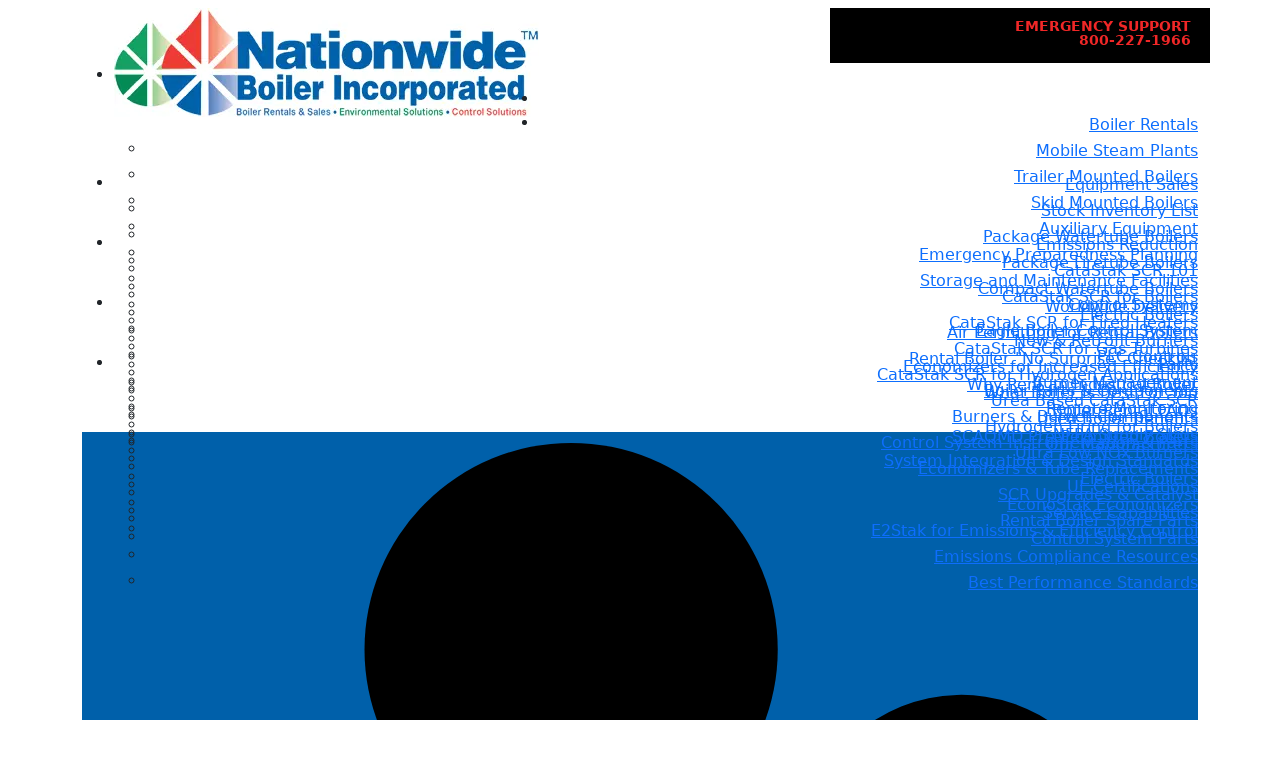

--- FILE ---
content_type: text/html; charset=utf-8
request_url: https://nationwideboiler.com/login-form.html?return=aHR0cHM6Ly9uYXRpb253aWRlYm9pbGVyLmNvbS9ib2lsZXItYmxvZy90aGVybWFsLWVuZXJneS1zZXJ2aWNlcy1pbmMtYW5ub3VuY2VkLWFzLW5ldy1yZXByZXNlbnRhdGl2ZS5odG1s
body_size: 18687
content:
<!DOCTYPE html>
<html lang="en-gb" dir="ltr">
<head>
<!-- modification BrightEdge tracking --> 

<!-- be_ixf, sdk, gho-->
<meta name="be:sdk" content="php_sdk_1.5.15" />
<meta name="be:timer" content="59ms" />
<meta name="be:orig_url" content="https%3A%2F%2Fnationwideboiler.com%2Flogin-form.html%3Freturn%3DaHR0cHM6Ly9uYXRpb253aWRlYm9pbGVyLmNvbS9ib2lsZXItYmxvZy90aGVybWFsLWVuZXJneS1zZXJ2aWNlcy1pbmMtYW5ub3VuY2VkLWFzLW5ldy1yZXByZXNlbnRhdGl2ZS5odG1s" />
<meta name="be:norm_url" content="https%3A%2F%2Fnationwideboiler.com%2Flogin-form.html" />
<meta name="be:capsule_url" content="https%3A%2F%2Fixfd1-api.bc0a.com%2Fapi%2Fixf%2F1.0.0%2Fget_capsule%2Ff00000000325282%2F463094139" />
<meta name="be:api_dt" content="Zy_2026;Zm_01;Zd_22;Zh_12;Zmh_57;p_epoch:1769086636440" />
<meta name="be:mod_dt" content="Zy_2026;Zm_01;Zd_22;Zh_12;Zmh_57;p_epoch:1769086636440" />
<meta name="be:diag" content="CC2RBkQf2pwXVIg+a+7Kz9qIPu9iVKzfHyQToCQE9miyQNX+8DqAyOkS5qz++tqeBNL0DgtKkEeAoQPGqrgVugQ2M6E+POlNewiLZExXAnIUeLD5Jg+l4Dp1KA3XOzR0O53jL93BfBYFjk9lb/h0Qyh2W0uLrF9esmmOp9ZFwW/W5HCuCuiXL2kycjxw8VuiVSDF/jPnyJg6QmmD0p4fDgzktezVZSiE4nKbS7Kw1aFG1x8/6AWTbhSawQOXt1aHVWuZqOVoxRrWUm9TfZF6mfeRku8CHNBGkGRJZZJTUpy3JS19k1Dd9UT2HHvl0ZFf5aLNYEEjhH9ecP7A15faTyqsD0J3e0KNUZbUYisGwpo35LmdW0zvMoI1Q42+QDSTfN/TeX8ta9wBUSxunTImB4u411hlasbL7Cv84GOxbJjqBJWdM9cCNvvrJBTx0I4J/5QH/so5sr/LULRs07yiC1zMPLkzWc2j/cK3R8tVmMAqaR8LPjW/DD2ovX/TxgGzC1dVgZ3M6Hfr8jshVFtKZgaonl3YhWLntSEKeFO6ARS988lNaHhB/eydz3hxoX67i+VrBADFpJpHt7L4BvUuGBYXJwyTL4mYx5v0VepNc3yrl4MHgVkHQnQPaQ2eWsETUjcC4IzEV/p2tCBe468jPLR9S9bvvmT3jmBfzEgFM2jeMIVQuzCV3sAurPVrlLwB8u/XBsXw1bSYyGoroRzTgkT8VgKhGgotIzlm2DhFEguKhmtVA9owTBYugrNotrtdQBehxMlFCG5VHknNLIhWNcsHgevuqIHXTVe19OwPTSoTYhgmcDYKWnSQM/VJ89foVWwlxsiNJdG7jX9p0Okb9w1pxVaf1VKgXX/B+A7Cio6QOKtbxB+QdRfMPfdxizoaWq4RRIzsNeN/XXLUnbn6KCUjZ2zTqLIFrYTkEuGSy+TT5QLfwe+Lo4fX6XE9y6beyGoFtnAvfL5K/S4hUFy1IFQzTsWXfivBFMgVJIdQArkhYpqhV0Kq4kuTQo28g2XLwSAOsHP6XTNXC368BQ5cU1Jfj4rBiGdKEIIpFrn6h1x1azl2vX/4IxAE7TVFUO0JeVfa61njB/HIBbIF09+GGhkCTfhXtuBvvxxqLf/9Aq7bEOAtwk93m24pfu3bF/yxU61JSp2VMYKdOEDavCe7drqUQUauiEw6Ku2IvDe4fReX5M4hpK7vYZa/WiRNy++Wvh1KslnaT3csQyxbnzJprJzSKhGriZG17he8dol09y/bQ8HnCrevJD3LQHJljqE4WoeJ4QPBTBY2DGlKmFugDRGOl38yVucOlDhira/BOUeZlYiN7AeE97Uy50UrcdGpVORRrS2dniYY25VDqsRJh3gaRRxXOqfLsnfjKjAtONKPV63Wud9jFzIXeycU9lSjkJE4mFs/bQvPC9bfAJXhkDi2gHbnkfOvXMUIb7+3sC66Jy7KOt6llNXgdevJuBqXv1AXJLgKteixgLdmvlROrLuNpiqGlP/Tnj0gOQAwaJWHEjgG5ZM6mK8QgvnKCr7PZi74CfbXSPY84wIZuyus4NWe+/YbPqdRt8edxcurLsByM7W4z1+HpQwruT0WN1vLx8E6u6mAn2bJMQrfudvj8vc7CQu2ng4o3lvd+FrYHz8aVxZIOS8g8glcdKnPZE9Mm/giRip0DlvjFPXbpzgC1R4vqk0Ye5wI5IfWWaxCvO/eu6Zb0G04FefogeC6DECp1oBVqRIN41hHjt7puZhLudwzYPWcW7l4T3e/NZPctuPFDi/jBug68sAZZows6Grqs85tED6MNLe1SUtjLbemIZsmWbUnh4BOqOmm57WTEQ2s84GHqUaWw2h84kjhjXPoTqo4dwS/i5wsVZs1PiloTY0zk6QndFwTx+Sn+GQC7MABVJ2HwmkNToB3gwDERHTjp0iHuNhdMh3Q+4y4ATvBzGaJd5+zkieU/dM0GDppsC0cii6d6jQqIg07e7YW+87aizACxlvbG9JlbYhlMyOzcuu42DQniGA4d5bmSj4I+D0sx/2PHsK5P9I5a4jj3w2kgKAbwSLuyf0EA2VqQ4uJNvPpOPJ6kH/u0YuQYSwrQ3TrZ13QKViHC2fNQYsy5BGFg8/fS1bxGPQWGzX46tkfQRQAIb6m1FMrE5LQem2WX0qKyz6BW8wAhZ/5ZNezve20s6fTxENqI3JgkqmYG70nRk9AlyZ9oNhFrde/ZJdkl6tZpxyuKDqEZE3FjTDTQJRz4ABjDm/PTtQpIFuUf/JmxufrU61k0zOkjOrY0w5Fym63cySjegm7qQ9lBWNCsasR//aO+n1Z6Zj0gg+YDagJwbhb9EmX7/[base64]/VRU64dsZWDs2ZgijoWnZKR4gO49uL3tmTrnJG2hJpubzSoWvfWLTgmxwbRNWLW85QxVwAOy1y6bJG+7aqtHyYMkZ2OSVBXogCzS3Ih6WM0y0sXIiBjhRjx7FelD+bYYflNRow8k+ZDorTJCmszmslmLEkh/rUYh+4J/C6WyneaIeTe+vjFe0m+jyyazL2BXxUOc97uVahtXNXTT7WP9o4aFIQXBw=" />
<meta name="be:messages" content="false" />
<style>
.be-ix-link-block .be-related-link-container {text-align: center;}
.be-ix-link-block .be-related-link-container .be-label {margin: 0;color: #FFFFFF; text-transform: uppercase; font-weight: bold; font-size: 1em; }
.be-ix-link-block .be-related-link-container .be-list {display: inline-block;list-style: none;margin: 0;padding: 0;}
.be-ix-link-block .be-related-link-container .be-list .be-list-item {display: inline-block;margin-right: 20px;}
.be-ix-link-block .be-related-link-container .be-list .be-list-item:last-child {margin-right: 0;}
.be-ix-link-block .be-related-link-container .be-list .be-list-item .be-related-link { color: #FFFFFF; font-family: var(--bs-body-font-family); font-size: var(--bs-body-font-size); font-weight: var(--bs-body-font-weight); text-transform: capitalize; text-decoration: none;}
.be-ix-link-block .be-related-link-container .be-list .be-list-item .be-related-link:hover{}

@media (max-width: 767px) {
.be-ix-link-block{ background-color: #629a9b; margin-top: -1px !important;}
.be-ix-link-block .be-related-link-container {text-align: left;padding-bottom: 45px; margin-left: 20px;}
.be-ix-link-block .be-related-link-container .be-label {width: 100%;}
.be-ix-link-block .be-related-link-container .be-list {display: block;width: 100%;}
.be-ix-link-block .be-related-link-container .be-list .be-list-item {display: block; margin-right: 0;}}

@media (min-width: 768px) {
.be-ix-link-block .be-related-link-container {display: flex; justify-content: center; margin-top: -40px;}
.be-ix-link-block .be-related-link-container .be-label {display: inline-block;margin-right: 20px; }
.be-ix-link-block .be-related-link-container .be-list {width: auto;}}
</style>
<!-- END modification BrightEdge tracking -->
	
<!-- modification Multiview tracking --> 
<script src="https://assets.adobedtm.com/175f7caa2b90/39f2ccef2b68/launch-74d17632b187.min.js" async></script>
<!-- END modification Multiview tracking --> 
	
<!-- modification Google Tag Manager --> 

<!-- Google tag (gtag.js) Added 6/16/2023--> 
<script async src="https://www.googletagmanager.com/gtag/js?id=G-7CCHNZWRFD"></script> 
<script>
  window.dataLayer = window.dataLayer || [];
  function gtag(){dataLayer.push(arguments);}
  gtag('js', new Date());

  gtag('config', 'G-7CCHNZWRFD');
</script> 
<script>(function(w,d,s,l,i){w[l]=w[l]||[];w[l].push({'gtm.start':
new Date().getTime(),event:'gtm.js'});var f=d.getElementsByTagName(s)[0],
j=d.createElement(s),dl=l!='dataLayer'?'&l='+l:'';j.async=true;j.src=
'https://www.googletagmanager.com/gtm.js?id='+i+dl;f.parentNode.insertBefore(j,f);
})(window,document,'script','dataLayer','GTM-56VXL5T');</script> 

<!-- End Google Tag Manager  --> 

<!-- modification --> 
<script type="text/javascript">
    (function(e,t,o,n,p,r,i){e.visitorGlobalObjectAlias=n;e[e.visitorGlobalObjectAlias]=e[e.visitorGlobalObjectAlias]||function(){(e[e.visitorGlobalObjectAlias].q=e[e.visitorGlobalObjectAlias].q||[]).push(arguments)};e[e.visitorGlobalObjectAlias].l=(new Date).getTime();r=t.createElement("script");r.src=o;r.async=true;i=t.getElementsByTagName("script")[0];i.parentNode.insertBefore(r,i)})(window,document,"https://diffuser-cdn.app-us1.com/diffuser/diffuser.js","vgo");
    vgo('setAccount', '252523539');
    vgo('setTrackByDefault', true);
    vgo('process');
</script> 

<!-- begin webTraxs modification --> 
<script type="text/javascript">
	var wto = wto || [];
	wto.push(['setWTID', 'nationwideboiler']);
	wto.push(['webTraxs']);
	(function() {
	var wt = document.createElement('script');
	//wt.src = document.location.protocol + '//www.webtraxs.com/wt.php';
	wt.type = 'text/javascript';
	wt.async = true;
	var s = document.getElementsByTagName('script')[0];
	s.parentNode.insertBefore(wt, s);
	})();
	</script> 
<!-- begin script that replaces the php file normally called from webtraxs. implemented to improve page speed --> 
<script>
		var _trxid="",_trxacct="",TRXproto=0==window.location.protocol.indexOf("https:")?"https://":"http://",TRXloc=TRXproto+"www.webtraxs.com/webtraxs.php",TRXdlloc=TRXproto+"www.webtraxs.com/logclick.php",LORloc=TRXproto+"www.webtraxs.com/lor.php",TRXvars=new Object;if(null==TRX_showme)var TRX_showme="n";if(null==TRX_st)var TRX_st="img";TRX_v=navigator.appName,TRX_c=0,"Netscape"!=TRX_v?TRX_c=screen.colorDepth:TRX_c=screen.pixelDepth,TRX_s=screen.width+"x"+screen.height,TRX_t=escape(document.title);var TRX_f="";"undefined"!=typeof pp_frames&&pp_frames&&(TRX_f=top.document.referrer),""!=TRX_f&&"[unknown origin]"!=TRX_f&&"unknown"!=TRX_f&&"undefined"!=TRX_f||null!=document.parent&&null!=parent.document&&null!=parent.document.referrer&&"object"==typeof parent.document&&(TRX_f=parent.document.referrer),""!=TRX_f&&"[unknown origin]"!=TRX_f&&"unknown"!=TRX_f&&"undefined"!=TRX_f||null!=document.referrer&&(TRX_f=document.referrer),""!=TRX_f&&"[unknown origin]"!=TRX_f&&"unknown"!=TRX_f&&"undefined"!=TRX_f||(TRX_f=""),TRX_f=escape(TRX_f);for(var i=0;i<wto.length;i++){var params=wto[i],fn=wto[i].shift();this[fn].apply(void 0,params)}function setWTID(e){_trxid=e}function setWTAcct(e){_trxacct=e}function alturl(e){return document.pphLoggerImage.src="https://alt.webtraxs.com/pixel.gif"+(void 0!==e?e:""),!1}function altJs(e){document.open(),document.write('<img src="https://alt.webtraxs.com/pixel.gif'+e+'" alt="" border="0" name=webtraxsImage>'),document.close()}function pageValue(e,t){TRXvars[e]=t}function addPageValues(){var e="";for(T in TRXvars)TRXvars[T]&&(e=e+"&TRX_"+T+"="+escape(TRXvars[T]));return e}function webTraxs(){var e=_trxacct?"?acct="+_trxacct:"?id="+_trxid;if(e+="&referer="+TRX_f+"&r="+TRX_s+"&c="+TRX_c+"&showme="+TRX_showme+"&st="+TRX_st+"&title="+TRX_t,null==t)var t=0;else e=e+"&jslogid="+t;e=e+"&url="+escape(document.URL),e+=addPageValues(),new Image(1,1).src=TRXloc+e}function LogClick(e){var t=_trxacct?"?acct="+_trxacct:"?id="+_trxid;if(t+="&url="+escape(e.href)+"&r="+TRX_s+"&c="+TRX_c+"&showme="+TRX_showme+"&st="+TRX_st,null==r)var r=0;else t=t+"&jslogid="+r;t+=addPageValues(),(new Image).src=TRXdlloc+t}function LogClickURL(e){var t=_trxacct?"?acct="+_trxacct:"?id="+_trxid;if(t+="&url="+escape(e)+"&r="+TRX_s+"&c="+TRX_c+"&showme="+TRX_showme+"&st="+TRX_st,null==r)var r=0;else t=t+"&jslogid="+r;t+=addPageValues(),(new Image).src=TRXdlloc+t}function webTraxsLOR(e){var t="int";if(void 0===e&&(e=""),r="?acct="+_trxacct+"&referer="+TRX_f+"&r="+TRX_s+"&c="+TRX_c+"&showme="+TRX_showme+"&st="+TRX_st+"&title="+TRX_t,null==c)var c=0;else r=r+"&jslogid="+c;""==e?e=document.URL:t="ext",r=r+"&url="+escape(e),r=r+"&logtype="+t,r+=addPageValues(),new Image(1,1).src=LORloc+r}
		</script>
<noscript>
<img src="https://www.webtraxs.com/webtraxs.php?id=nationwideboiler&st=img" alt="" />
</noscript>
<!-- end webTraxs modification -->

<script src="https://secure.smart-business-ingenuity.com/js/263879.js" type="text/javascript"></script>
<noscript>
<img alt="" src="https://secure.smart-business-ingenuity.com/263879.png" style="display:none;" />
</noscript>
<meta charset="utf-8">
	<meta name="viewport" content="width=device-width, initial-scale=1">
	<meta name="description" content="Nationwide Boiler is more than a world class rental boiler company. Call today for new and used boilers, ultra low NOx solutions, and custom control systems. ">
	<meta name="generator" content="Joomla! - Open Source Content Management">
	<title>Login form - Nationwide Boiler Inc.</title>
	<link href="/media/templates/site/j4starter_j4_starter_child/images/favicon.ico" rel="icon" type="image/x-icon">
	<link href="/favicon.ico" rel="icon" type="image/vnd.microsoft.icon">

<link href="/media/system/css/joomla-fontawesome.min.css?1cbeaa" rel="stylesheet">
	<link href="/media/plg_system_webauthn/css/button.min.css?1cbeaa" rel="stylesheet">
	<link href="/media/templates/site/j4starter/css/template.min.css?1cbeaa" rel="stylesheet">
	<link href="/media/templates/site/j4starter/css/user.css?1cbeaa" rel="stylesheet">
	<link href="/media/vendor/bootstrap/css/bootstrap.min.css?5.3.8" rel="stylesheet">
	<link href="/media/plg_system_jcepro/site/css/content.min.css?86aa0286b6232c4a5b58f892ce080277" rel="stylesheet">
	<link href="/media/com_rsform/css/front.min.css?1cbeaa" rel="stylesheet">
	<link href="/modules/mod_maximenuck/themes/custom/css/maximenuck_maximenuck392.css" rel="stylesheet">
	<link href="/media/foundry/css/foundry.min.css?7e64b8be04f0d43879fadc7326fad717=1" rel="stylesheet">
	<link href="/media/foundry/css/vendor/fontawesome/css/all.min.css?7e64b8be04f0d43879fadc7326fad717=1" rel="stylesheet">
	<link href="/components/com_easyblog/themes/wireframe/styles/style-6.0.17.min.css" rel="stylesheet">
	<link href="/media/foundry/css/utilities.min.css?7e64b8be04f0d43879fadc7326fad717=1" rel="stylesheet">
	<style>[data-id="maximenuck392"] .mobilemenuck-item-counter {
	display: inline-block;
	margin: 0 5px;
	padding: 10px;
	font-size: 12px;
	line-height: 0;
	background: rgba(0,0,0,0.3);
	color: #eee;
	border-radius: 10px;
	height: 20px;
	transform: translate(10px,-3px);
	box-sizing: border-box;
}

[data-id="maximenuck392"] .mobilemenuck-backbutton svg {
	width: 14px;
	fill: #fff;
	position: relative;
	left: -5px;
	top: -2px;
}
/* Mobile Menu CK - https://www.joomlack.fr */
/* Automatic styles */

.mobilemenuck-bar {display:none;position:relative;left:0;top:0;right:0;z-index:100;}
.mobilemenuck-bar-title {display: block;}
.mobilemenuck-bar-button {cursor:pointer;box-sizing: border-box;position:absolute; top: 0; right: 0;line-height:0.8em;font-family:Verdana;text-align: center;}
.mobilemenuck {box-sizing: border-box;width: 100%;}
.mobilemenuck-topbar {position:relative;}
.mobilemenuck-title {display: block;}
.mobilemenuck-button {cursor:pointer;box-sizing: border-box;position:absolute; top: 0; right: 0;line-height:0.8em;font-family:Verdana;text-align: center;}
.mobilemenuck a {display:block;text-decoration: none;}
.mobilemenuck a:hover {text-decoration: none;}
.mobilemenuck .mobilemenuck-item > div {position:relative;}
.mobilemenuck-lock-button.mobilemenuck-button {right:45px}
.mobilemenuck-lock-button.mobilemenuck-button svg {max-height:50%;}
.mobilemenuck-lock-button.mobilemenuck-button::after {display: block;content: "";height: 100%;width: 100%;z-index: 1;position: absolute;top: 0;left: 0;}
.mobilemenuck[data-display="flyout"] {overflow: initial !important;}
.mobilemenuck[data-display="flyout"] .level1 + .mobilemenuck-submenu {position:absolute;top:0;left:auto;display:none;height:100vh;left:100%;}
.mobilemenuck[data-display="flyout"] .level2 + .mobilemenuck-submenu {position:absolute;top:0;left:auto;display:none;height:100vh;left:100%;}
.mobilemenuck[data-display="flyout"][data-effect*="slideright"] .level1 + .mobilemenuck-submenu {right:100%;left:auto;}
.mobilemenuck[data-display="flyout"][data-effect*="slideright"] .level2 + .mobilemenuck-submenu {right:100%;left:auto;}
/* RTL support */
.rtl .mobilemenuck-bar-button {left: 0;right: auto;}
.rtl .mobilemenuck-button {left: 0;right: auto;}
.rtl .mobilemenuck-togglericon::after {left: 0;right: auto;}@media screen and (max-width: 640px) {
.mobilemenuck[data-display="flyout"] .level1 + .mobilemenuck-submenu {position:static;width: initial !important;height: initial;}
}
@media screen and (max-width: 1000px) {
.mobilemenuck[data-display="flyout"] .level2 + .mobilemenuck-submenu {position:static;width: initial !important;height: initial;}
}
.mobilemenuck-backbutton { cursor: pointer; }.mobilemenuck-backbutton:hover { opacity: 0.7; }/* for accordion */
.mobilemenuck-togglericon:after {cursor:pointer;text-align:center;display:block;position: absolute;right: 0;top: 0;content:"";}
.mobilemenuck .open .mobilemenuck-togglericon:after {content:"";}

[data-id="maximenuck392"] .mobilemenuck-bar-title {
	color: #EEEEEE;
	padding-left: 20px;
	line-height: 35px;
	font-size: 16px;
}

[data-id="maximenuck392"] .mobilemenuck-bar-title a {
	color: #EEEEEE;
	line-height: 35px;
	font-size: 16px;
}

[data-id="maximenuck392"] .mobilemenuck-bar-button {
	background: #282828 url(/media/com_mobilemenuck/presets/default/icon_launch.jpg) center center no-repeat ;
	height: 35px;
	width: 65px;
	margin-top: 5px;
	margin-right: 10px;
	margin-bottom: 5px;
	margin-left: 5px;
	font-size: 20px;
}

[data-id="maximenuck392"] .mobilemenuck-bar-button a {
	font-size: 20px;
}

[data-id="maximenuck392"].mobilemenuck {
	background: #F0F0F0;
	color: #FFFFFF;
	font-weight: normal;
	font-size: 15px;
}

[data-id="maximenuck392"].mobilemenuck a {
	color: #FFFFFF;
	font-weight: normal;
	font-size: 15px;
}

[data-id="maximenuck392"] .mobilemenuck-title {
	background:  url(/media/com_mobilemenuck/presets/default/fond_haut.jpg) left top repeat-x ;
	height: 40px;
	padding-top: 10px;
	padding-right: 10px;
	padding-bottom: 10px;
	padding-left: 10px;
	text-indent: 20px;
	line-height: 20px;
	font-size: 20px;
}

[data-id="maximenuck392"] .mobilemenuck-title a {
	text-indent: 20px;
	line-height: 20px;
	font-size: 20px;
}

[data-id="maximenuck392"] .mobilemenuck-button {
	background:  url(/media/com_mobilemenuck/presets/default/close.jpg) center center no-repeat ;
	height: 31px;
	width: 31px;
	margin-top: 5px;
	margin-right: 10px;
	margin-bottom: 5px;
	margin-left: 10px;
}

[data-id="maximenuck392"] .mobilemenuck-item > .level1 {
	background:  url(/media/com_mobilemenuck/presets/default/arrow.jpg) left px bottom no-repeat ;
	border-bottom: #0060AA 2px solid;
	height: 45px;
	color: #FFFFFF;
	padding-bottom: 3px;
	padding-left: 25px;
	box-shadow: #42474B 0px 2px 1px -1px;
	-moz-box-shadow: #42474B 0px 2px 1px -1px;
	-webkit-box-shadow: #42474B 0px 2px 1px -1px;
	line-height: 35px;
}

[data-id="maximenuck392"] .mobilemenuck-item > .level1 a {
	color: #FFFFFF;
	line-height: 35px;
}

[data-id="maximenuck392"] .mobilemenuck-item > .level2 {
	background:  url(/media/com_mobilemenuck/presets/default/arrow2.jpg) left center no-repeat ;
	border-bottom: #202529 1px solid;
	height: 35px;
	padding-left: 55px;
	box-shadow: #42474B 0px 2px 1px -1px;
	-moz-box-shadow: #42474B 0px 2px 1px -1px;
	-webkit-box-shadow: #42474B 0px 2px 1px -1px;
	line-height: 35px;
}

[data-id="maximenuck392"] .mobilemenuck-item > .level2 a {
	line-height: 35px;
}

[data-id="maximenuck392"] .level2 + .mobilemenuck-submenu .mobilemenuck-item > div:not(.mobilemenuck-submenu) {
	background:  url(/media/com_mobilemenuck/presets/default/arrow3.png) 20px center no-repeat ;
	border-bottom: #202529 1px solid;
	height: 35px;
	padding-left: 65px;
	box-shadow: #42474B 0px 2px 1px -1px;
	-moz-box-shadow: #42474B 0px 2px 1px -1px;
	-webkit-box-shadow: #42474B 0px 2px 1px -1px;
	line-height: 35px;
}

[data-id="maximenuck392"] .level2 + .mobilemenuck-submenu .mobilemenuck-item > div:not(.mobilemenuck-submenu) a {
	line-height: 35px;
}

[data-id="maximenuck392"] .mobilemenuck-togglericon:after {
	background:  url(/media/com_mobilemenuck/presets/default/plus.jpg) center center no-repeat ;
	height: 35px;
	width: 35px;
}
[data-id="maximenuck392"] .mobilemenuck {
    text-shadow: 1px -1px 2px #000;
}

[data-id="maximenuck392"] .mobilemenuck div span.descck {
    padding-left: 10px;
    font-size: 12px;
}

[data-id="maximenuck392"] .open .mobilemenuck-togglericon:after {
	background-image: url(/media/com_mobilemenuck/presets/default/minus.jpg)
}[data-id="maximenuck392"] + .mobilemenuck-overlay {
	position: fixed;
	top: 0;
	background: #000000;
	opacity: 0.3;
	left: 0;
	right: 0;
	bottom: 0;
	z-index: 9;
}.mobilemenuck-logo { text-align: center; }.mobilemenuck-logo-left { text-align: left; }.mobilemenuck-logo-right { text-align: right; }.mobilemenuck-logo a { display: inline-block; }</style>
	<style>#maximenuck392-mobile-bar, #maximenuck392-mobile-bar-wrap-topfixed { display: none; }
	@media only screen and (max-width:1200px){
	#maximenuck392, #maximenuck392-wrap button.navbar-toggler { display: none !important; }
	#maximenuck392-mobile-bar, #maximenuck392-mobile-bar-wrap-topfixed { display: block; flex: 1;}
	.mobilemenuck-hide {display: none !important;}
     }</style>

<script type="application/json" class="joomla-script-options new">{"joomla.jtext":{"PLG_SYSTEM_WEBAUTHN_ERR_CANNOT_FIND_USERNAME":"Cannot find the username field in the login module. Sorry, Passwordless authentication will not work on this site unless you use a different login module.","PLG_SYSTEM_WEBAUTHN_ERR_EMPTY_USERNAME":"You need to enter your username (but NOT your password) before selecting the passkey login button.","PLG_SYSTEM_WEBAUTHN_ERR_INVALID_USERNAME":"The specified username does not correspond to a user account that has enabled passwordless login on this site.","JFIELD_PASSWORD_INDICATE_INCOMPLETE":"Password doesn't meet site's requirements.","JFIELD_PASSWORD_INDICATE_COMPLETE":"Password accepted","JSHOWPASSWORD":"Show Password","JHIDEPASSWORD":"Hide Password","PLG_MOBILEMENUCK_SEARCH":"PLG_MOBILEMENUCK_SEARCH","PLG_MOBILEMENUCK_BAR_BUTTON_LABEL":"PLG_MOBILEMENUCK_BAR_BUTTON_LABEL","PLG_MOBILEMENUCK_LOCK_BUTTON_LABEL":"PLG_MOBILEMENUCK_LOCK_BUTTON_LABEL","PLG_MOBILEMENUCK_MENU_BUTTON_LABEL":"PLG_MOBILEMENUCK_MENU_BUTTON_LABEL","PLG_MOBILEMENUCK_SEARCH_LABEL":"PLG_MOBILEMENUCK_SEARCH_LABEL","PLG_MOBILEMENUCK_TOGGLER_ICON_LABEL":"PLG_MOBILEMENUCK_TOGGLER_ICON_LABEL","PLG_MOBILEMENUCK_SEARCH_RESET_LABEL":"PLG_MOBILEMENUCK_SEARCH_RESET_LABEL","MOD_FINDER_SEARCH_VALUE":"Search &hellip;","JLIB_FORM_CONTAINS_INVALID_FIELDS":"The form cannot be submitted as it's missing required data. <br> Please correct the marked fields and try again.","JLIB_FORM_FIELD_REQUIRED_VALUE":"Please fill in this field","JLIB_FORM_FIELD_REQUIRED_CHECK":"One of the options must be selected","JLIB_FORM_FIELD_INVALID_VALUE":"This value is not valid"},"fd.options":{"rootUrl":"https:\/\/nationwideboiler.com","environment":"production","version":"1.1.20","token":"64d07477fdc57bc8372b764f34ded6ec","scriptVersion":"7e64b8be04f0d43879fadc7326fad717=1","scriptVersioning":true,"isMobile":false},"system.paths":{"root":"","rootFull":"https:\/\/nationwideboiler.com\/","base":"","baseFull":"https:\/\/nationwideboiler.com\/"},"csrf.token":"64d07477fdc57bc8372b764f34ded6ec","system.keepalive":{"interval":2640000,"uri":"\/component\/ajax\/?format=json"}}</script>
	<script src="/media/system/js/core.min.js?a3d8f8"></script>
	<script src="/media/system/js/messages.min.js?9a4811" type="module"></script>
	<script src="/media/plg_system_webauthn/js/login.min.js?1cbeaa" defer></script>
	<script src="/media/system/js/keepalive.min.js?08e025" type="module"></script>
	<script src="/media/system/js/fields/validate.min.js?75ac5d" type="module"></script>
	<script src="/media/system/js/fields/passwordview.min.js?61f142" defer></script>
	<script src="/media/vendor/bootstrap/js/collapse.min.js?5.3.8" type="module"></script>
	<script src="/media/vendor/bootstrap/js/dropdown.min.js?5.3.8" type="module"></script>
	<script src="/media/templates/site/j4starter/js/template.min.js?1cbeaa" defer></script>
	<script src="/media/vendor/jquery/js/jquery.min.js?3.7.1"></script>
	<script src="/media/legacy/js/jquery-noconflict.min.js?504da4"></script>
	<script src="/media/vendor/bootstrap/js/alert.min.js?5.3.8" type="module"></script>
	<script src="/media/vendor/bootstrap/js/button.min.js?5.3.8" type="module"></script>
	<script src="/media/vendor/bootstrap/js/carousel.min.js?5.3.8" type="module"></script>
	<script src="/media/vendor/bootstrap/js/modal.min.js?5.3.8" type="module"></script>
	<script src="/media/vendor/bootstrap/js/offcanvas.min.js?5.3.8" type="module"></script>
	<script src="/media/vendor/bootstrap/js/popover.min.js?5.3.8" type="module"></script>
	<script src="/media/vendor/bootstrap/js/scrollspy.min.js?5.3.8" type="module"></script>
	<script src="/media/vendor/bootstrap/js/tab.min.js?5.3.8" type="module"></script>
	<script src="/media/vendor/bootstrap/js/toast.min.js?5.3.8" type="module"></script>
	<script src="/media/com_finder/js/finder.min.js?755761" type="module"></script>
	<script src="/media/com_rsform/js/script.min.js?1cbeaa"></script>
	<script src="/media/plg_system_rsfprecaptchav2/js/recaptchav2.js?1cbeaa"></script>
	<script src="/media/foundry/scripts/core.min.js?7e64b8be04f0d43879fadc7326fad717=1"></script>
	<script src="/modules/mod_maximenuck/assets/maximenuck.min.js?ver=10.1.11"></script>
	<script src="/media/plg_system_mobilemenuck/assets/mobilemenuck.js?ver=1.6.11"></script>
	<script>document.addEventListener('DOMContentLoaded', function() {
   var tooltipTriggerList = [].slice.call(document.querySelectorAll('[data-bs-toggle="tooltip"]'));
   var tooltipList = tooltipTriggerList.map(function (tooltipTriggerEl) {
       return new bootstrap.Tooltip(tooltipTriggerEl)
   });
});</script>
	<script>RSFormProReCAPTCHAv2.loaders.push(function(){
	if (typeof RSFormProReCAPTCHAv2.forms[41] === 'undefined') {
		var id = grecaptcha.render('g-recaptcha-771', {"sitekey":"6LfXaZQUAAAAACzle7S8OHb7Fb0tg-I4OYeKDepQ","theme":"light","type":"image","size":"normal"});
		RSFormProReCAPTCHAv2.forms[41] = id;
		
	}
});</script>
	<script>RSFormProUtils.addEvent(window, 'load', function(){
	RSFormPro.setHTML5Validation('41', false, {"parent":"","field":"is-invalid"}, 0);  
});</script>
	<script>jQuery(document).ready(function(){new Maximenuck('#maximenuck392', {fxtransition : 'linear',dureeIn : 0,dureeOut : 0,menuID : 'maximenuck392',testoverflow : '0',orientation : 'horizontal',behavior : 'mouseover',opentype : 'open',offcanvaswidth : '300px',offcanvasbacktext : 'Back',fxdirection : 'normal',directionoffset1 : '30',directionoffset2 : '30',showactivesubitems : '0',ismobile : 0,menuposition : '0',effecttype : 'dropdown',topfixedeffect : '1',topfixedoffset : '',topfixedoffsetboth : '0',clickclose : '0',closeclickoutside : '0',clicktoggler : '0',fxduration : 200});});</script>
	<script>jQuery(document).ready(function(){ new MobileMenuCK(jQuery('#maximenuck392'), {menubarbuttoncontent : '',topbarbuttoncontent : '',showmobilemenutext : 'none',mobilemenutext : '&nbsp;',container : 'menucontainer',detectiontype : 'resolution',resolution : '1200',usemodules : '1',useimages : '0',showlogo : '0',showdesc : '1',displaytype : 'accordion',displayeffect : 'normal',menuwidth : '300',openedonactiveitem : '0',mobilebackbuttontext : 'Back',menuselector : 'ul.maximenuck',uriroot : '',tooglebarevent : 'click',tooglebaron : 'all',logo_source : 'maximenuck',logo_image : '',logo_link : '',logo_alt : '',logo_position : 'left',logo_width : '',logo_height : '',logo_margintop : '',logo_marginright : '',logo_marginbottom : '',logo_marginleft : '',topfixedeffect : 'always',lock_button : '0',lock_forced : '0',accordion_use_effects : '0',accordion_toggle : '0',show_icons : '0',counter : '0',hide_desktop : '1',overlay : '1',search : '0',menuid : 'maximenuck392',langdirection : 'ltr',merge : '',beforetext : '',aftertext : '',mergeorder : '',logo_where : '1',custom_position : '#css_selector',uriroot : ''}); });</script>
	<style>
.col-form-label {
color:#ffffff;
}

.btn-primary {
  --bs-btn-color: #fff;
  --bs-btn-bg: #0060aa;
  --bs-btn-border-color: #0060aa;
  --bs-btn-hover-color: #fff;
  --bs-btn-hover-bg: #0060aa;
  --bs-btn-hover-border-color: #0060aa;
  --bs-btn-focus-shadow-rgb: 49,132,253;
  --bs-btn-active-color: #fff;
  --bs-btn-active-bg: #0060aa;
  --bs-btn-active-border-color: #0060aa;
  --bs-btn-active-shadow: inset 0 3px 5px rgba(0, 0, 0, 0.125);
  --bs-btn-disabled-color: #fff;
  --bs-btn-disabled-bg: #0060aa;
  --bs-btn-disabled-border-color: #0060aa;
}
</style>
	<script src="https://www.google.com/recaptcha/api.js?render=explicit" async defer></script>
	<!--googleoff: index-->
<script type="text/javascript">
window.ezb = window.eb = {
	"environment": "production",
	"rootUrl": "https://nationwideboiler.com",
	"ajaxUrl": "https://nationwideboiler.com/?option=com_easyblog&lang=&Itemid=175",
	"token": "64d07477fdc57bc8372b764f34ded6ec",
	"mobile": false,
	"ios": false,
	"locale": "en-GB",
	"momentLang": "en-gb",
	"direction": "ltr",
	"appearance": "light",
	"version": "66fd62324691664427d4b060a3095b9f",
	"scriptVersioning": true
};
</script>
<!--googleon: index-->
	<script src="/media/com_easyblog/scripts/site-6.0.17-basic.min.js"></script>


<!-- BEGIN CUSTOM STYLES -->

<style>
/*	
X-Small 			None 	<576px
Small 				sm 		≥576px
Medium 				md 		≥768px
Large 				lg 		≥992px
Extra large 		xl 		≥1200px
Extra extra large 	xxl 	≥1400px
*/

.mod-breadcrumbs__wrapper {
    margin-top: -21px !important;
    margin-left: -5px;
}
.mod-breadcrumbs__wrapper .py-2 {
    padding-top: .0rem !important;
}
.mod-breadcrumbs__wrapper .px-3 {
    padding-left: 0rem !important;
}
/* format State boxes on Home page */
.state-text-box {
    margin: 7px;
    max-width: 330px;
    display: block;
    margin: auto;
    text-align: left;
}
/* MODULE 398 - BEGIN STYLES FOR TOP NAV BAR, SEARCH, EMERGENCY SUPPORT */
.nationwide-green {
    background-color: #629a9b;
}
#mynavbar .nav-link {
    color: #fff;
}
.menu-item {
    color: #fff;
    text-decoration: none;
    margin-top: 15px;
    font-size: 1em;
}
.navbar-nav {
    background-color: #0060aa;
    height: 55px;
}
.menu-item {
    color: #fff;
    text-decoration: none;
    margin-top: 15px;
}
/* change the hover color of menu items to black. */
.menu-item:hover {
    color: #000;
}
#emergency-support-button {
    background-color: #FFF;
    color: #F12727;
    text-transform: uppercase;
    font-weight: bold;
    height: 50px;
    font-size: .6em;
    background-color: #000;
    text-align: center;
}
#emergency-support a {
    color: #F12727;
    text-decoration: none;
}
/* style the search box that appears at top of page when clicking searh icon in header */
.card {
    border: none;
    margin: 0px;
    padding: 0px;
}
#searchinput {
    width: 30%;
    float: right;
    margin: auto;
}
/* END MODULE 398 - BEGIN STYLES FOR TOP NAV BAR, SEARCH, EMERGENCY SUPPORT */

/* MODULE 410 - BEGIN STYLES FOR TOP MENU */

#top-menu-for-mobile .navbar-nav {
    background-color: #fff;
    height: 55px;
}
[data-id="maximenuck392"].mobilemenuck a {
    color: #000;
    font-weight: normal;
    font-size: 15px;
}
#top-menu-for-mobile .menu-item {
    color: #000;
    text-decoration: none;
    margin-top: 15px;
}
/* END STYLES FOR MODULE 410 - FOR TOP MENU */


.btn-info, .btn-secondary {
    color: #000;
    background-color: #0dcaf0;
    border-color: #0dcaf0;
}
/* style the buttons on Trailer pages.  /mobile-boiler-rentals/trailer-mounted-boilers.html */
.item_more, .btn-secondary {
    background-color: #0060aa;
    color: #ffffff;
    border-color: #0060aa;
}

/* BEGIN SIDE BAR MODIFICATIONS */
	
/* style links in Company and Contact left sidebars */	
	
/* add top margin */
	.sidebar {
		margin-top: 12px;
	}
	
/* add bottom margin */	
	.sidebar-contact-links {
		padding-bottom: 75px;
		clear: both;
	}
	
	.sidebar-company-links {
		padding-bottom: 215px;
		clear: both;
	}
	
	.sidebar .dropdown-item {
		color: #0d6efd;
		margin-bottom: 10px;
	}

/* remove the background color on sidebar menus */
	.sidebar .navbar-nav {
		background-color: unset;
	}
/* END SIDE BAR MODIFICATIONS */

/* style content brought in from old site.  /mobile-boiler-rentals/trailer-mounted-boilers.html */
/* remove bullets */
#isotopeContainer {
    list-style: none;
}
/* add margin to read more button */
.item_more {
    margin-top: 15px;
    margin-bottom: 15px;
}
/* set some padding on the bottom of main nav menu to move content below down a bit */
#maximenuck392 {
    padding-bottom: 5px;
}
/* unset some padding on the bottom of main nav menu for HOME page */
.home #maximenuck392 {
    padding-bottom: 0px;
}
/* push the page content down so it doesn't overlap the header images */
.siteBody {
    clear: both;
    padding-top: 160px;
}
.home .siteBody {
    clear: both;
    padding-top: 170px;
}
/* modify maxi menu  */

/* make the secondary nav items align left */
div#maximenuck392 ul.maximenuck li.maximenuck ul.maximenuck2 a, div#maximenuck392 ul.maximenuck2 a {
    text-align: left;
}
/* hide the downward pointing triangle */
div#maximenuck392.maximenuckh ul.maximenuck li.maximenuck.level1.parent > a::after {
    display: none;
}
/* change the hover color of menu items to black. */
.menu-item:hover {
    color: #000;
}
/* hide the HOME menu item in main nav menu */
div#maximenuck392 ul.maximenuck .item101 a {
    display: none !important;
}
/* mobile menu adjustments */
[data-id="maximenuck392"] .mobilemenuck-item > .level1 {
    background: #FFFFFF;
    color: #000000;
}
[data-id="maximenuck392"] .mobilemenuck-item > .level1 a {
    color: #000000;
}
/* end mobile menu adjustments */

#header-emergency-support {
    background-color: #000;
    color: #F12727;
    text-transform: uppercase;
    font-weight: bold;
    max-width: 230px
}
/* END STYLES FOR TOP NAV BAR, SEARCH, EMERGENCY SUPPORT m398 */		


/* styles for all footer content */

#footer-content {
    color: #FFF;
}
#mod-custom405 a, #mod-custom405 h5, #mod-custom406 a, #mod-custom406 h5 {
    text-decoration: none;
    color: #fff;
}
.footer-blue-background {
    background-color: #0060aa;
}
.footer-green-background {
    background-color: #00D33F;
}
#footer-content h5 {
    text-transform: uppercase;
    font-weight: bold;
    font-size: 1em;
}
/* EASYBLOG MODS */	

/* modify text at top of each blog bost */
#eb .eb-brand-name {
    font-size: 30px;
    margin-top: 55px;
}
.eb-entry-title {
    font-size: 20px;
}
/* END modify text at top of each blog bost */	

.eb-mod-body {
    color: #fff;
    font-weight: normal;
    text-transform: none;
}
#eb a:link {
    text-decoration: none;
}
#fromtheblog #eb a:visited, #fromtheblog #eb a:hover, .eb-mod-media-title {
    color: #FFFFFF;
}
/* END EASYBLOG MODS */		

/* remove the border around the card that surrounds the search feature at top of pages */
#mod-custom398 .card {
    border: unset;
}
#quickquote {
    width: 220px;
    height: 50px;
    background: #0060aa;
    color: #FFF;
    text-align: center;
    top: -25px;
    position: absolute;
    right: 0;
    z-index: 9000;
    padding-top: 7px;
    font-weight: bold;
    font-size: 1.2em;
    border: solid;
    border-color: #fff;
    border-width: 4px;
}
#quickquote a {
    color: #fff;
    text-decoration: none;
}

/* ################ BEGIN CUSTOM RESPONSIVE STYLES IN TEMPLATE INDEX.PHP ################ */
@media (min-width: 992px) {
/* MOD 398 */
#emergency-support-button {
    height: 55px;
    font-size: .8em;
}
/* unset the margin that provides some spacing on small devices. */
#eb .eb-brand-name {
    margin-top: 0px;
}
}

@media (min-width: 1200px) {
/* MOD 398 */
#emergency-support-button {
    font-size: .9em;
}
/* MOD 398 */
.emergency-support-text {
    height: 18px;
    margin-right: 15px;
    text-align: right;
}
/* make the main nav items align right on larger screens */
.maximenuck {
    text-align: right;
    vertical-align: text-top;
}
/* make the main nav items 60px high to accommodate 2 lines of text */
.maximenuck .parent {
    height: 60px;
}
div#maximenuck392 ul.maximenuck li.maximenuck.level1 {
    vertical-align: top !important;
}
/* modify the maxi menu description style on large devices we use the description field so the nav menu item text can be on two lines. */	
.descck {
    display : block;
    text-transform : uppercase !important;
    float : right !important;
    margin: unset !important;
}
}

@media (min-width: 1400px) {
/* MOD 398 */
#emergency-support-button {
    font-size: 1em;
}
/* MOD 398 */
.emergency-support-text {
    height: 20px;
    margin-right: 20px;
}
}
/* ################ END CUSTOM RESPONSIVE STYLES ################ */
</style>
<!-- END CUSTOM STYLES -->
</head>
<body class="site ">
<header class="siteBody"> 
	<a class="visually-hidden-focusable" href="#main-content">Skip to main content</a>
  
	<div id="nbi-page-header" class="fixed-top bg-white">
					<div id="topmenu" style="z-index: 9000;">
			  
<div id="mod-custom398" class="mod-custom custom">
    <!-- BEGIN M 398 -->
<div class="container">
	<div class="row">
		<!-- BEGIN LOGO AT TOP LEFT -->
		<div class="col-8 col-xl-4">
			<!-- note that logo is sourced from 2 places.  Here for xs to medium.  In MaxiMenu for large and above -->
			<div id="nw-logo" class="d-xl-none"><a href="/"><img src="/images/nationwide-boiler-logo.png" alt="nationwide boiler logo" class="img-fluid" width="355" height="91"></a></div>
		</div>
		<!-- END LOGO AT TOP LEFT -->
		<!-- BEGIN TOP NAV BAR -->
		<div class="col-0 col-xl-6 p-0 d-none d-xl-block">
			<nav class="navbar navbar-expand-lg" id="TopOfPageMenu">
				<div id="mynavbar" class="collapse navbar-collapse flex-grow-1 text-right" role="navigation" aria-labelledby="TopOfPageMenu">
					<ul class="navbar-nav ms-auto flex-nowrap ps-2 pe-2 d-flex align-items-center">
						<li class="nav-item"><a href="/company.html" class="pe-xxl-3 m-2 menu-item">COMPANY</a></li>
						<li class="nav-item"><a href="/resource-center.html" class="pe-xxl-3 m-2 menu-item">RESOURCE CENTER</a></li>
						<li class="nav-item"><a href="/company/careers-employment.html" class="pe-xxl-3 m-2 m-2 menu-item">CAREERS</a></li>
						<li class="nav-item"><a href="/contact-us.html" class="m-2 menu-item">CONTACT US</a></li>
					</ul>
				</div>
				<!-- BEGIN SEARCH BUTTON THAT EXPANDS SECTION LOWER IN THE PAGE TO SHOW SEARCH FORM -->
				<div class="d-flex align-items-center pe-4" style="background-color: #0060aa; height: 55px;"><a href="#collapseExample" class="" role="button" data-bs-toggle="collapse" aria-expanded="false" aria-controls="collapseExample"> <img src="/images/search-nationwide-boiler.png" alt="Search Nationwide Boiler and Find a Rental Boiler or Boiler for Sale." class="ms-2" width="20" height="20"> </a></div>
				<!-- END SEARCH BUTTON -->
			</nav>
		</div>
		<!-- END TOP NAV BAR -->
		<!-- BEGIN EMERGENCY SUPPORT -->
		<div id="emergency-support" class="col-4 col-xl-2 mt-2 p-0"><a href="/contact-us.html">
				<div id="emergency-support-button" class="p-1">
					<div class="emergency-support-text pt-1">Emergency Support</div>
					<div class="emergency-support-text">800-227-1966</div>
				</div>
			</a></div>
		<!-- END EMERGENCY SUPPORT -->
	</div>
	<!-- END ROW -->
</div>
<!-- END container -->
<!-- END M 398 --></div>

			</div>
				
								<div id="collapseExample" class="container collapse">
			  <div class="row card card-body" style="float: right;">
				
<form class="mod-finder js-finder-searchform form-search" action="/search-nationwide-boiler.html" method="get" role="search">
    <label for="mod-finder-searchword408" class="visually-hidden finder">Search</label><input type="text" name="q" id="mod-finder-searchword408" class="js-finder-search-query form-control" value="" placeholder="Search &hellip;">
            </form>

			  </div>
			</div>
				
							<div id="mainmenu" class="container" role="menubar">
			  <!-- debut Maximenu CK -->
	<div class="maximenuckh ltr" id="maximenuck392" style="z-index:10;">
						<ul class=" maximenuck">
					<li class="maximenucklogo" style="margin-bottom: 0 !important;margin-left: 0 !important;margin-right: 0 !important;margin-top: 0 !important;">
		<a href="/index.php" style="margin-bottom: 0 !important;margin-left: 0 !important;margin-right: 0 !important;margin-top: 0 !important;padding-bottom: 0 !important;padding-left: 0 !important;padding-right: 0 !important;padding-top: 0 !important;background: none !important;"><img src="/images/Nationwide-Boiler-Logo.webp#joomlaImage://local-images/Nationwide-Boiler-Logo.webp?width=425&height=109" alt="Nationwide Boiler"  width="425" height="109" style="float: left;margin: -55px 0px 0px 0px" /></a>	</li>
<li data-level="1" class="maximenuck item101 first level1 " style="z-index : 12000;" ><a  data-hover="Home" class="maximenuck fullwidth hidehomenav" href="/" data-align="top"><span class="titreck"  data-hover="Home"><span class="titreck-text"><span class="titreck-title">Home</span></span></span></a>
		</li><li data-level="1" class="maximenuck item720 parent level1 " style="z-index : 11999;" ><a aria-haspopup="true"  data-hover="Boiler Rentals" class="maximenuck " href="/mobile-boiler-rentals.html" data-align="top"><span class="titreck"  data-hover="Boiler Rentals"><span class="titreck-text"><span class="titreck-title">Boiler Rentals</span></span></span></a>
	<div class="floatck" style=""><div class="maxidrop-main" style=""><div class="maximenuck2 first " >
	<ul class="maximenuck2"><li data-level="2" class="maximenuck item590 first level2 " style="z-index : 11998;" ><a  data-hover="Mobile Steam Plants" class="maximenuck " href="/mobile-boiler-rentals/mobile-steam-plants.html" data-align="top"><span class="titreck"  data-hover="Mobile Steam Plants"><span class="titreck-text"><span class="titreck-title">Mobile Steam Plants</span></span></span></a>
		</li><li data-level="2" class="maximenuck item721 first level2 " style="z-index : 11997;" ><a  data-hover="Trailer Mounted Boilers" class="maximenuck " href="/mobile-boiler-rentals/trailer-mounted-boilers.html" data-align="top"><span class="titreck"  data-hover="Trailer Mounted Boilers"><span class="titreck-text"><span class="titreck-title">Trailer Mounted Boilers</span></span></span></a>
		</li><li data-level="2" class="maximenuck item591 first level2 " style="z-index : 11996;" ><a  data-hover="Skid Mounted Boilers" class="maximenuck " href="/mobile-boiler-rentals/skid-mounted-boilers.html" data-align="top"><span class="titreck"  data-hover="Skid Mounted Boilers"><span class="titreck-text"><span class="titreck-title">Skid Mounted Boilers</span></span></span></a>
		</li><li data-level="2" class="maximenuck item596 first level2 " style="z-index : 11995;" ><a  data-hover="Auxiliary Equipment" class="maximenuck " href="/mobile-boiler-rentals/auxiliary-equipment.html" data-align="top"><span class="titreck"  data-hover="Auxiliary Equipment"><span class="titreck-text"><span class="titreck-title">Auxiliary Equipment</span></span></span></a>
		</li><li data-level="2" class="maximenuck item1713 first level2 " style="z-index : 11994;" ><a  data-hover="Emergency Preparedness Planning" class="maximenuck " href="/mobile-boiler-rentals/emergency-preparedness-planning.html" data-align="top"><span class="titreck"  data-hover="Emergency Preparedness Planning"><span class="titreck-text"><span class="titreck-title">Emergency Preparedness Planning</span></span></span></a>
		</li><li data-level="2" class="maximenuck item893 level2 " style="z-index : 11993;" ><a  data-hover="Storage and Maintenance Facilities" class="maximenuck " href="/mobile-boiler-rentals/storage-maintenance-facilities-company.html" data-align="top"><span class="titreck"  data-hover="Storage and Maintenance Facilities"><span class="titreck-text"><span class="titreck-title">Storage and Maintenance Facilities</span></span></span></a>
		</li><li data-level="2" class="maximenuck item870 level2 " style="z-index : 11992;" ><a  data-hover="Worldwide Delivery" class="maximenuck " href="/mobile-boiler-rentals/worldwide-delivery.html" data-align="top"><span class="titreck"  data-hover="Worldwide Delivery"><span class="titreck-text"><span class="titreck-title">Worldwide Delivery</span></span></span></a>
		</li><li data-level="2" class="maximenuck item1126 level2 " style="z-index : 11991;" ><a  data-hover="Air Permitting for Rental Boilers" class="maximenuck " href="/mobile-boiler-rentals/sjvapcd-rental-boilers.html" data-align="top"><span class="titreck"  data-hover="Air Permitting for Rental Boilers"><span class="titreck-text"><span class="titreck-title">Air Permitting for Rental Boilers</span></span></span></a>
		</li><li data-level="2" class="maximenuck item1712 level2 " style="z-index : 11990;" ><a  data-hover="Rental Boiler &quot;No Surprise&quot; Checklist" class="maximenuck " href="/mobile-boiler-rentals/no-surprise-checklist.html" data-align="top"><span class="titreck"  data-hover="Rental Boiler &quot;No Surprise&quot; Checklist"><span class="titreck-text"><span class="titreck-title">Rental Boiler &quot;No Surprise&quot; Checklist</span></span></span></a>
		</li><li data-level="2" class="maximenuck item871 level2 " style="z-index : 11989;" ><a  data-hover="Why Rent an Industrial Boiler" class="maximenuck " href="/mobile-boiler-rentals/why-rent-industrial-boiler.html" data-align="top"><span class="titreck"  data-hover="Why Rent an Industrial Boiler"><span class="titreck-text"><span class="titreck-title">Why Rent an Industrial Boiler</span></span></span></a>
		</li><li data-level="2" class="maximenuck item1714 level2 " style="z-index : 11988;" ><a  data-hover=" Boiler Rental FAQs" class="maximenuck " href="/mobile-boiler-rentals/how-to-rent-a-boiler-rental-faq.html" data-align="top"><span class="titreck"  data-hover=" Boiler Rental FAQs"><span class="titreck-text"><span class="titreck-title"> Boiler Rental FAQs</span></span></span></a>
		</li><li data-level="2" class="maximenuck item892 last level2 " style="z-index : 11987;" ><a  data-hover="SCAQMD Pre-Permitted Boilers" class="maximenuck " href="/mobile-boiler-rentals/scaqmd-pre-permitted-rentals.html" data-align="top"><span class="titreck"  data-hover="SCAQMD Pre-Permitted Boilers"><span class="titreck-text"><span class="titreck-title">SCAQMD Pre-Permitted Boilers</span></span></span></a>
	</li>
	</ul>
	</div></div></div>
	</li><li data-level="1" class="maximenuck item713 parent level1 " style="z-index : 11986;" ><a aria-haspopup="true"  data-hover="Equipment Sales" class="maximenuck " href="/boilers-for-sale.html" data-align="top"><span class="titreck"  data-hover="Equipment Sales"><span class="titreck-text"><span class="titreck-title">Equipment Sales</span></span></span></a>
	<div class="floatck" style=""><div class="maxidrop-main" style=""><div class="maximenuck2 first " >
	<ul class="maximenuck2"><li data-level="2" class="maximenuck item889 first level2 " style="z-index : 11985;" ><a  data-hover="Stock Inventory List" class="maximenuck " href="/boilers-for-sale/stock-inventory-list.html" data-align="top"><span class="titreck"  data-hover="Stock Inventory List"><span class="titreck-text"><span class="titreck-title">Stock Inventory List</span></span></span></a>
		</li><li data-level="2" class="maximenuck item868 level2 " style="z-index : 11984;" ><a  data-hover="Package Watertube Boilers" class="maximenuck " href="/boilers-for-sale/package-boilers.html" data-align="top"><span class="titreck"  data-hover="Package Watertube Boilers"><span class="titreck-text"><span class="titreck-title">Package Watertube Boilers</span></span></span></a>
		</li><li data-level="2" class="maximenuck item890 level2 " style="z-index : 11983;" ><a  data-hover="Package Firetube Boilers" class="maximenuck " href="/boilers-for-sale/package-firetube-boilers-sales.html" data-align="top"><span class="titreck"  data-hover="Package Firetube Boilers"><span class="titreck-text"><span class="titreck-title">Package Firetube Boilers</span></span></span></a>
		</li><li data-level="2" class="maximenuck item1592 level2 " style="z-index : 11982;" ><a  data-hover="Compact Watertube Boilers" class="maximenuck " href="/boilers-for-sale/superior-boiler-s-dfw-boiler.html" data-align="top"><span class="titreck"  data-hover="Compact Watertube Boilers"><span class="titreck-text"><span class="titreck-title">Compact Watertube Boilers</span></span></span></a>
		</li><li data-level="2" class="maximenuck item1550 level2 " style="z-index : 11981;" ><a  data-hover="Electric Boilers" class="maximenuck " href="/boilers-for-sale/electric-boilers.html" data-align="top"><span class="titreck"  data-hover="Electric Boilers"><span class="titreck-text"><span class="titreck-title">Electric Boilers</span></span></span></a>
		</li><li data-level="2" class="maximenuck item891 level2 " style="z-index : 11980;" ><a  data-hover="New &amp; Retrofit Burners" class="maximenuck " href="/boilers-for-sale/burner-sales.html" data-align="top"><span class="titreck"  data-hover="New &amp; Retrofit Burners"><span class="titreck-text"><span class="titreck-title">New &amp; Retrofit Burners</span></span></span></a>
		</li><li data-level="2" class="maximenuck item1125 level2 " style="z-index : 11979;" ><a  data-hover="Economizers for Increased Efficiency" class="maximenuck " href="/boilers-for-sale/etech-economizers.html" data-align="top"><span class="titreck"  data-hover="Economizers for Increased Efficiency"><span class="titreck-text"><span class="titreck-title">Economizers for Increased Efficiency</span></span></span></a>
		</li><li data-level="2" class="maximenuck item869 level2 " style="z-index : 11978;" ><a  data-hover="What Boiler Is Best For You" class="maximenuck " href="/boilers-for-sale/what-boiler-is-best-for-you.html" data-align="top"><span class="titreck"  data-hover="What Boiler Is Best For You"><span class="titreck-text"><span class="titreck-title">What Boiler Is Best For You</span></span></span></a>
		</li><li data-level="2" class="maximenuck item1715 level2 " style="z-index : 11977;" ><a  data-hover="Used Boiler Benefits" class="maximenuck " href="/boilers-for-sale/advantages-of-buying-used-boilers.html" data-align="top"><span class="titreck"  data-hover="Used Boiler Benefits"><span class="titreck-text"><span class="titreck-title">Used Boiler Benefits</span></span></span></a>
		</li><li data-level="2" class="maximenuck item903 last level2 " style="z-index : 11976;" ><a  data-hover="Our Manufacturers" class="maximenuck " href="/boilers-for-sale/our-manufacturers.html" data-align="top"><span class="titreck"  data-hover="Our Manufacturers"><span class="titreck-text"><span class="titreck-title">Our Manufacturers</span></span></span></a>
	</li>
	</ul>
	</div></div></div>
	</li><li data-level="1" class="maximenuck item598 parent level1 " style="z-index : 11975;" ><a aria-haspopup="true"  data-hover="Emissions Reduction" class="maximenuck " href="/environmental-solutions.html" data-align="top"><span class="titreck"  data-hover="Emissions Reduction"><span class="titreck-text"><span class="titreck-title">Emissions Reduction</span></span></span></a>
	<div class="floatck" style=""><div class="maxidrop-main" style=""><div class="maximenuck2 first " >
	<ul class="maximenuck2"><li data-level="2" class="maximenuck item879 first level2 " style="z-index : 11974;" ><a  data-hover="CataStak SCR 101" class="maximenuck " href="/environmental-solutions/catastak-scr-101.html" data-align="top"><span class="titreck"  data-hover="CataStak SCR 101"><span class="titreck-text"><span class="titreck-title">CataStak SCR 101</span></span></span></a>
		</li><li data-level="2" class="maximenuck item837 level2 " style="z-index : 11973;" ><a  data-hover="CataStak SCR for Boilers" class="maximenuck " href="/environmental-solutions/scr-for-boilers.html" data-align="top"><span class="titreck"  data-hover="CataStak SCR for Boilers"><span class="titreck-text"><span class="titreck-title">CataStak SCR for Boilers</span></span></span></a>
		</li><li data-level="2" class="maximenuck item838 level2 " style="z-index : 11972;" ><a  data-hover="CataStak SCR for Fired Heaters" class="maximenuck " href="/environmental-solutions/scr-for-fired-heaters.html" data-align="top"><span class="titreck"  data-hover="CataStak SCR for Fired Heaters"><span class="titreck-text"><span class="titreck-title">CataStak SCR for Fired Heaters</span></span></span></a>
		</li><li data-level="2" class="maximenuck item839 level2 " style="z-index : 11971;" ><a  data-hover="CataStak SCR for Gas Turbines" class="maximenuck " href="/environmental-solutions/scr-for-gas-turbines.html" data-align="top"><span class="titreck"  data-hover="CataStak SCR for Gas Turbines"><span class="titreck-text"><span class="titreck-title">CataStak SCR for Gas Turbines</span></span></span></a>
		</li><li data-level="2" class="maximenuck item1943 level2 " style="z-index : 11970;" ><a  data-hover="CataStak SCR for Hydrogen Applications" class="maximenuck " href="/environmental-solutions/catastak-hydrogen-nox-reduction.html" data-align="top"><span class="titreck"  data-hover="CataStak SCR for Hydrogen Applications"><span class="titreck-text"><span class="titreck-title">CataStak SCR for Hydrogen Applications</span></span></span></a>
		</li><li data-level="2" class="maximenuck item840 level2 " style="z-index : 11969;" ><a  data-hover="Urea Based CataStak SCR" class="maximenuck " href="/environmental-solutions/ammonia-free-catastak-scr.html" data-align="top"><span class="titreck"  data-hover="Urea Based CataStak SCR"><span class="titreck-text"><span class="titreck-title">Urea Based CataStak SCR</span></span></span></a>
		</li><li data-level="2" class="maximenuck item1716 level2 " style="z-index : 11968;" ><a  data-hover="Hydrogen Firing for Boilers" class="maximenuck " href="/environmental-solutions/hydrogen-firing.html" data-align="top"><span class="titreck"  data-hover="Hydrogen Firing for Boilers"><span class="titreck-text"><span class="titreck-title">Hydrogen Firing for Boilers</span></span></span></a>
		</li><li data-level="2" class="maximenuck item1717 level2 " style="z-index : 11967;" ><a  data-hover="Ultra Low NOx Burners" class="maximenuck " href="/environmental-solutions/ultra-low-nox-burners.html" data-align="top"><span class="titreck"  data-hover="Ultra Low NOx Burners"><span class="titreck-text"><span class="titreck-title">Ultra Low NOx Burners</span></span></span></a>
		</li><li data-level="2" class="maximenuck item1718 level2 " style="z-index : 11966;" ><a  data-hover="Electric Boilers" class="maximenuck " href="/environmental-solutions/electric-boilers.html" data-align="top"><span class="titreck"  data-hover="Electric Boilers"><span class="titreck-text"><span class="titreck-title">Electric Boilers</span></span></span></a>
		</li><li data-level="2" class="maximenuck item1720 level2 " style="z-index : 11965;" ><a  data-hover="EconoStak Economizers" class="maximenuck " href="/environmental-solutions/economizers.html" data-align="top"><span class="titreck"  data-hover="EconoStak Economizers"><span class="titreck-text"><span class="titreck-title">EconoStak Economizers</span></span></span></a>
		</li><li data-level="2" class="maximenuck item841 level2 " style="z-index : 11964;" ><a  data-hover="E2Stak for Emissions &amp; Efficiency Control" class="maximenuck " href="/environmental-solutions/efficiency-upgrades-e2stak.html" data-align="top"><span class="titreck"  data-hover="E2Stak for Emissions &amp; Efficiency Control"><span class="titreck-text"><span class="titreck-title">E2Stak for Emissions &amp; Efficiency Control</span></span></span></a>
		</li><li data-level="2" class="maximenuck item1371 level2 " style="z-index : 11963;" ><a  data-hover="Emissions Compliance Resources" class="maximenuck " href="/environmental-solutions/emissions-compliance-in-california.html" data-align="top"><span class="titreck"  data-hover="Emissions Compliance Resources"><span class="titreck-text"><span class="titreck-title">Emissions Compliance Resources</span></span></span></a>
		</li><li data-level="2" class="maximenuck item894 last level2 " style="z-index : 11962;" ><a  data-hover="Best Performance Standards" class="maximenuck " href="/environmental-solutions/best-performance-standards-boilers.html" data-align="top"><span class="titreck"  data-hover="Best Performance Standards"><span class="titreck-text"><span class="titreck-title">Best Performance Standards</span></span></span></a>
	</li>
	</ul>
	</div></div></div>
	</li><li data-level="1" class="maximenuck item1372 parent level1 " style="z-index : 11961;" ><a aria-haspopup="true"  data-hover="Control Systems" class="maximenuck " href="/custom-control-systems.html" data-align="top"><span class="titreck"  data-hover="Control Systems"><span class="titreck-text"><span class="titreck-title">Control Systems</span></span></span></a>
	<div class="floatck" style=""><div class="maxidrop-main" style=""><div class="maximenuck2 first " >
	<ul class="maximenuck2"><li data-level="2" class="maximenuck item1551 first level2 " style="z-index : 11960;" ><a  data-hover="Eagle Boiler Control System" class="maximenuck " href="/custom-control-systems/eagle-boiler-control-system.html" data-align="top"><span class="titreck"  data-hover="Eagle Boiler Control System"><span class="titreck-text"><span class="titreck-title">Eagle Boiler Control System</span></span></span></a>
		</li><li data-level="2" class="maximenuck item1774 level2 " style="z-index : 11959;" ><a  data-hover="PLC Controls" class="maximenuck " href="/custom-control-systems/plc-combustion-controls.html" data-align="top"><span class="titreck"  data-hover="PLC Controls"><span class="titreck-text"><span class="titreck-title">PLC Controls</span></span></span></a>
		</li><li data-level="2" class="maximenuck item908 level2 " style="z-index : 11958;" ><a  data-hover="Burner Management" class="maximenuck " href="/custom-control-systems/burner-management-safety-systems.html" data-align="top"><span class="titreck"  data-hover="Burner Management"><span class="titreck-text"><span class="titreck-title">Burner Management</span></span></span></a>
		</li><li data-level="2" class="maximenuck item1721 level2 " style="z-index : 11957;" ><a  data-hover="Remote Monitoring" class="maximenuck " href="/custom-control-systems/remote-monitoring.html" data-align="top"><span class="titreck"  data-hover="Remote Monitoring"><span class="titreck-text"><span class="titreck-title">Remote Monitoring</span></span></span></a>
		</li><li data-level="2" class="maximenuck item1775 level2 " style="z-index : 11956;" ><a  data-hover="NFPA Supply Skids" class="maximenuck " href="/custom-control-systems/nfpa-supply-skids.html" data-align="top"><span class="titreck"  data-hover="NFPA Supply Skids"><span class="titreck-text"><span class="titreck-title">NFPA Supply Skids</span></span></span></a>
		</li><li data-level="2" class="maximenuck item900 level2 " style="z-index : 11955;" ><a  data-hover="System Integration &amp; Design Standards" class="maximenuck " href="/custom-control-systems/system-design-integration.html" data-align="top"><span class="titreck"  data-hover="System Integration &amp; Design Standards"><span class="titreck-text"><span class="titreck-title">System Integration &amp; Design Standards</span></span></span></a>
		</li><li data-level="2" class="maximenuck item901 level2 " style="z-index : 11954;" ><a  data-hover="UL Certifications" class="maximenuck " href="/custom-control-systems/ul508-certified-facility.html" data-align="top"><span class="titreck"  data-hover="UL Certifications"><span class="titreck-text"><span class="titreck-title">UL Certifications</span></span></span></a>
		</li><li data-level="2" class="maximenuck item902 level2 " style="z-index : 11953;" ><a  data-hover="Service Capabilities" class="maximenuck " href="/custom-control-systems/service-capabilities.html" data-align="top"><span class="titreck"  data-hover="Service Capabilities"><span class="titreck-text"><span class="titreck-title">Service Capabilities</span></span></span></a>
		</li><li data-level="2" class="maximenuck item1380 last level2 " style="z-index : 11952;" ><a  data-hover="Control System Parts" class="maximenuck " href="/custom-control-systems/boiler-parts-sales.html" data-align="top"><span class="titreck"  data-hover="Control System Parts"><span class="titreck-text"><span class="titreck-title">Control System Parts</span></span></span></a>
	</li>
	</ul>
	</div></div></div>
	</li><li data-level="1" class="maximenuck item1127 parent level1 " style="z-index : 11951;" ><a aria-haspopup="true"  data-hover="Parts" class="maximenuck " href="/aftermarket-parts-sales.html" data-align="top"><span class="titreck"  data-hover="Parts"><span class="titreck-text"><span class="titreck-title">Parts</span></span></span></a>
	<div class="floatck" style=""><div class="maxidrop-main" style=""><div class="maximenuck2 first " >
	<ul class="maximenuck2"><li data-level="2" class="maximenuck item1790 first level2 " style="z-index : 11950;" ><a  data-hover="Boiler Parts &amp; Components" class="maximenuck " href="/aftermarket-parts-sales/boiler-parts-and-components.html" data-align="top"><span class="titreck"  data-hover="Boiler Parts &amp; Components"><span class="titreck-text"><span class="titreck-title">Boiler Parts &amp; Components</span></span></span></a>
		</li><li data-level="2" class="maximenuck item1791 level2 " style="z-index : 11949;" ><a  data-hover="Burners &amp; Burner Components" class="maximenuck " href="/aftermarket-parts-sales/burner-parts-and-components.html" data-align="top"><span class="titreck"  data-hover="Burners &amp; Burner Components"><span class="titreck-text"><span class="titreck-title">Burners &amp; Burner Components</span></span></span></a>
		</li><li data-level="2" class="maximenuck item1792 level2 " style="z-index : 11948;" ><a  data-hover="Control System Instrumentation &amp; Parts" class="maximenuck " href="/aftermarket-parts-sales/control-system-instrumentation-parts.html" data-align="top"><span class="titreck"  data-hover="Control System Instrumentation &amp; Parts"><span class="titreck-text"><span class="titreck-title">Control System Instrumentation &amp; Parts</span></span></span></a>
		</li><li data-level="2" class="maximenuck item1793 level2 " style="z-index : 11947;" ><a  data-hover="Economizers &amp; Tube Replacements" class="maximenuck " href="/aftermarket-parts-sales/economizer-and-tube-replacements.html" data-align="top"><span class="titreck"  data-hover="Economizers &amp; Tube Replacements"><span class="titreck-text"><span class="titreck-title">Economizers &amp; Tube Replacements</span></span></span></a>
		</li><li data-level="2" class="maximenuck item1794 level2 " style="z-index : 11946;" ><a  data-hover="SCR Upgrades &amp; Catalyst" class="maximenuck " href="/aftermarket-parts-sales/scr-upgrades-catalyst-replacement.html" data-align="top"><span class="titreck"  data-hover="SCR Upgrades &amp; Catalyst"><span class="titreck-text"><span class="titreck-title">SCR Upgrades &amp; Catalyst</span></span></span></a>
		</li><li data-level="2" class="maximenuck item1795 last level2 " style="z-index : 11945;" ><a  data-hover="Rental Boiler Spare Parts" class="maximenuck " href="/aftermarket-parts-sales/rental-boiler-spare-parts.html" data-align="top"><span class="titreck"  data-hover="Rental Boiler Spare Parts"><span class="titreck-text"><span class="titreck-title">Rental Boiler Spare Parts</span></span></span></a>
	</li>
	</ul>
	</div></div></div>
	</li>            </ul>
    </div>
    <!-- fin maximenuCK -->

			</div>
		  	</div>
  	
</header>
<main id="main-content">
  <div class="container">
        	  
          <div class="row">
                <div class="com-users-login login">
        <div class="page-header">
        <h1>
            Login form        </h1>
    </div>
    
    
                            
        
    
    <form action="/login-form.html?return=aHR0cHM6Ly9uYXRpb253aWRlYm9pbGVyLmNvbS9ib2lsZXItYmxvZy90aGVybWFsLWVuZXJneS1zZXJ2aWNlcy1pbmMtYW5ub3VuY2VkLWFzLW5ldy1yZXByZXNlbnRhdGl2ZS5odG1s&amp;task=user.login" method="post" id="com-users-login__form" class="com-users-login__form form-validate form-horizontal well">

        <fieldset>
            <div class="control-group com-users-login__input">
            <div class="control-label"><label id="username-lbl" for="username" class="required">
    Username<span class="star" aria-hidden="true">&#160;*</span></label>
</div>
        <div class="controls">
        

    
    <input
        type="text"
        name="username"
        id="username"
        value=""
                class="form-control validate-username required" size="25"         required autocomplete="username" autofocus     >

    

            </div>
</div>
<div class="control-group com-users-login__input">
            <div class="control-label"><label id="password-lbl" for="password" class="required">
    Password<span class="star" aria-hidden="true">&#160;*</span></label>
</div>
        <div class="controls">
        
<div class="password-group">
    <div class="input-group">
        <input
            type="password"
            name="password"
            id="password"
            value=""
             autocomplete="current-password" class="form-control required"    size="25" maxlength="99" required  data-min-length="4"      >
                <button type="button" class="btn btn-secondary input-password-toggle">
            <span class="icon-eye icon-fw" aria-hidden="true"></span>
            <span class="visually-hidden">Show Password</span>
        </button>
            </div>
</div>            </div>
</div>

                            <div class="com-users-login__remember">
                    <div class="form-check">
                        <input class="form-check-input" id="remember" type="checkbox" name="remember" value="yes">
                        <label class="form-check-label" for="remember">
                            Remember me                        </label>
                    </div>
                </div>
            
                            <div class="com-users-login__submit control-group">
                    <div class="controls">
                        <button type="button"
                                class="btn btn-secondary w-100 plg_system_webauthn_login_button"
                                                                    data-webauthn-form="com-users-login__form"
                                                                                                title="Sign in with a passkey"
                                id="plg_system_webauthn-w8C5T82rAmQ9-js042mIK"
                        >
                                                            <svg aria-hidden="true" id="Passkey" xmlns="http://www.w3.org/2000/svg" viewBox="0 0 24 24"><g id="icon-passkey"><circle id="icon-passkey-head" cx="10.5" cy="6" r="4.5"/><path id="icon-passkey-key" d="M22.5,10.5a3.5,3.5,0,1,0-5,3.15V19L19,20.5,21.5,18,20,16.5,21.5,15l-1.24-1.24A3.5,3.5,0,0,0,22.5,10.5Zm-3.5,0a1,1,0,1,1,1-1A1,1,0,0,1,19,10.5Z"/><path id="icon-passkey-body" d="M14.44,12.52A6,6,0,0,0,12,12H9a6,6,0,0,0-6,6v2H16V14.49A5.16,5.16,0,0,1,14.44,12.52Z"/></g></svg>
                                                        Sign in with a passkey                        </button>
                    </div>
                </div>
            
            <div class="com-users-login__submit control-group">
                <div class="controls">
                    <button type="submit" class="btn btn-primary">
                        Log in                    </button>
                </div>
            </div>

                        <input type="hidden" name="return" value="aHR0cHM6Ly9uYXRpb253aWRlYm9pbGVyLmNvbS9ib2lsZXItYmxvZy90aGVybWFsLWVuZXJneS1zZXJ2aWNlcy1pbmMtYW5ub3VuY2VkLWFzLW5ldy1yZXByZXNlbnRhdGl2ZS5odG1s">
            <input type="hidden" name="64d07477fdc57bc8372b764f34ded6ec" value="1">        </fieldset>
    </form>
    <div class="com-users-login__options list-group">
        <a class="com-users-login__reset list-group-item" href="/password-reset.html">
            Forgot your password?        </a>
        <a class="com-users-login__remind list-group-item" href="/username-reminder-request.html">
            Forgot your username?        </a>
            </div>
</div>
        
  </div>
  </div>
	
<footer class="footer mt-auto py-3">
	
  
	<div class="container-fluid">
		
		<div id="footer-content">

				<div class="row">

												<div class="col-md-1 p-4 footer-blue-background">&nbsp;</div>

												<div id="footer-quick-links" class="col-md-3 p-4 footer-blue-background">
							
<div id="mod-custom405" class="mod-custom custom">
    <!-- M405 -->
<h5 class="mb-3">Quick Links</h5>
<ul class="list-unstyled quick-links-list">
<li class="mb-3"><a href="/emergency-preparedness-information.html" class="text-uppercase mb-5">Emergency Rental Boilers</a></li>
<li class="mb-3"><a href="/boilers-for-sale/stock-inventory-list.html" class="text-uppercase">Stock Boiler Inventory</a></li>
<li class="mb-3"><a href="/environmental-solutions.html" class="text-uppercase">Nationwide Environmental Solutions</a></li>
<li class="mb-3"><a href="/custom-control-systems.html" class="text-uppercase">Nationwide Control Solutions</a></li>
<li class="mb-3"><a href="/aftermarket-parts-sales.html" class="text-uppercase">Aftermarket Parts</a></li>
<li class="mb-3"><a href="/nationwide-boiler-literature-downloads.html" class="text-uppercase">Literature Downloads</a></li>
<li class="mb-3"><a href="/resources-press-releases.html" class="text-uppercase">News &amp; PR</a></li>
<li class="mb-3"><a href="/company.html" class="text-uppercase">About Us</a></li>
<li class="mb-3"><a href="/contact-us.html" class="text-uppercase">Contact Us</a></li>
<li class="mb-3"><a href="/privacy-policy.html" class="text-uppercase">Privacy Policy</a></li>
</ul>
<p> </p>
<p><span style="color: #ffffff;"><strong><em>Storage &amp; Maintenance Facilities Throughout <br />North America, </em><em>Sales Representatives Across the Globe</em></strong></span></p>
<!-- end M405 --></div>

						</div>

						  						  
						<div id="fromtheblog" class="col-md-4 p-4 footer-blue-background">
							<h5 class="text-white text-uppercase fw-bold">
								<a href="/boiler-blog.html" class="text-white text-decoration-none">From The Blog</a>
							  </h5>
							<div id="eb" class="eb-mod mod_easybloglatestblogs" data-eb-module-latest>

		<div class="eb-mod ">
		
					<div class="mod-item">
	<div class="eb-mod-head mod-table align-middle">
	
	
	<div class="mod-cell">
		
			</div>
</div>
	


	
	<div class="eb-mod-title">
		<a href="/boiler-blog/nationwide-boiler-delivers-180kpph-boiler-to-meet-expedited-procurement-schedule.html" class="eb-mod-media-title" title="Boiler Procurement, Redefined: Nationwide Boiler Delivers 180,000 PPH In-Stock Boiler to Meet Expedited Procurement Schedule">Boiler Procurement, Redefined: Nationwide Boiler Delivers 180,000 PPH In-Stock Boiler to Meet Expedited Procurement Schedule</a>
	</div>



	<div class="eb-mod-body">
			When timing is everything, Nationwide Boiler's in-stock boiler program delivers the solutions today’s industry demands. In 20...	</div>

	
</div>					<div class="mod-item">
	<div class="eb-mod-head mod-table align-middle">
	
	
	<div class="mod-cell">
		
			</div>
</div>
	


	
	<div class="eb-mod-title">
		<a href="/boiler-blog/what-is-nox-and-why-does-it-matter.html" class="eb-mod-media-title" title="What Is NOx and Why Does It Matter? Understanding the Impact of Boiler Emissions">What Is NOx and Why Does It Matter? Understanding the Impact of Boiler Emissions</a>
	</div>



	<div class="eb-mod-body">
			At Nationwide Boiler, we’ve spent more than four decades helping industries meet demanding emissions requirements with soluti...	</div>

	
</div>					<div class="mod-item">
	<div class="eb-mod-head mod-table align-middle">
	
	
	<div class="mod-cell">
		
			</div>
</div>
	


	
	<div class="eb-mod-title">
		<a href="/boiler-blog/nationwide-boiler-supports-san-francisco-1989-earthquake-1.html" class="eb-mod-media-title" title="Empowering Women, Advancing Industry: Nationwide Boiler at the First Women in Boiler Industry Event">Empowering Women, Advancing Industry: Nationwide Boiler at the First Women in Boiler Industry Event</a>
	</div>



	<div class="eb-mod-body">
			Celebrating Diversity, Connection, and Leadership in the Boiler Industry Nationwide Boiler recently participated in the inaug...	</div>

	
</div>			</div>
	
	</div>



							<p>&nbsp;</p>
							
							<p>&nbsp;</p>
						</div>

						  						  
						<div class="col-md-4 p-4 nationwide-green">	  
							<div class="rsform">
	<form method="post"  id="subscribeForm" action="https://nationwideboiler.com/boiler-blog/winter-weather-calls-for-preventative-maintenance-freeze-protection-for-your-boiler-equipment.html">
<!-- Do not remove this ID, it is used to identify the page so that the pagination script can work correctly -->
<div class="formContainer" id="rsform_41_page_0">
	<div class="row">
		<div class="col-md-12">
			<div class="rsform-block rsform-block-header-text rsform-type-freetext">
					<h5 class="text-white">Subscribe</h5>
<p><span class="text-white">Receive our Steamlines Newsletter to stay up to date with Nationwide Boiler news, new products, events, and more!</span></p>
			</div>
			<div class="row mb-3 rsform-block rsform-block-first-name rsform-type-textbox">
				<label class="col-sm-3 col-form-label formControlLabel" data-bs-toggle="tooltip" title="" for="First Name">First Name<strong class="formRequired">(*)</strong></label>
				<div class="formControls col-sm-9">
					<input type="text" value="" size="20" name="form[First Name]" id="First Name" class="rsform-input-box form-control" aria-required="true" />
					<div><span class="formValidation"><span id="component751" class="formNoError">Please let us know your First Name.</span></span></div>
				</div>
			</div>
			<div class="row mb-3 rsform-block rsform-block-last-name rsform-type-textbox">
				<label class="col-sm-3 col-form-label formControlLabel" data-bs-toggle="tooltip" title="" for="Last Name">Last Name<strong class="formRequired">(*)</strong></label>
				<div class="formControls col-sm-9">
					<input type="text" value="" size="20" name="form[Last Name]" id="Last Name" class="rsform-input-box form-control" aria-required="true" />
					<div><span class="formValidation"><span id="component756" class="formNoError">Please let us know your Last Name.</span></span></div>
				</div>
			</div>
			<div class="row mb-3 rsform-block rsform-block-company rsform-type-textbox">
				<label class="col-sm-3 col-form-label formControlLabel" data-bs-toggle="tooltip" title="" for="Company">Company<strong class="formRequired">(*)</strong></label>
				<div class="formControls col-sm-9">
					<input type="text" value="" size="20" name="form[Company]" id="Company" class="rsform-input-box form-control" aria-required="true" />
					<div><span class="formValidation"><span id="component757" class="formNoError">Please provide the name of your Company.</span></span></div>
				</div>
			</div>
			<div class="row mb-3 rsform-block rsform-block-recaptcha rsform-type-recaptchav2">
				<label class="col-sm-3 col-form-label formControlLabel" data-bs-toggle="tooltip" title="">Tick the box<strong class="formRequired">(*)</strong></label>
				<div class="formControls col-sm-9">
					<div id="g-recaptcha-771"></div>
			<noscript>
			  <div style="width: 302px; height: 352px;">
				<div style="width: 302px; height: 352px; position: relative;">
				  <div style="width: 302px; height: 352px; position: absolute;">
					<iframe src="https://www.google.com/recaptcha/api/fallback?k=6LfXaZQUAAAAACzle7S8OHb7Fb0tg-I4OYeKDepQ" frameborder="0" scrolling="no" style="width: 302px; height:352px; border-style: none;"></iframe>
				  </div>
				  <div style="width: 250px; height: 80px; position: absolute; border-style: none; bottom: 21px; left: 25px; margin: 0px; padding: 0px; right: 25px;">
					<textarea id="g-recaptcha-response" name="g-recaptcha-response" class="g-recaptcha-response" style="width: 250px; height: 80px; border: 1px solid #c1c1c1; margin: 0px; padding: 0px; resize: none;"></textarea>
				  </div>
				</div>
			  </div>
			</noscript>
					<div><span class="formValidation"><span id="component771" class="formNoError">Invalid Input</span></span></div>
				</div>
			</div>
			<div class="row mb-3 rsform-block rsform-block-email rsform-type-textbox">
				<label class="col-sm-3 col-form-label formControlLabel" data-bs-toggle="tooltip" title="" for="Email">Your Email<strong class="formRequired">(*)</strong></label>
				<div class="formControls col-sm-9">
					<input type="text" value="" size="20" name="form[Email]" id="Email" class="rsform-input-box form-control" aria-required="true" />
					<div><span class="formValidation"><span id="component752" class="formNoError">Please let us know your email address.</span></span></div>
				</div>
			</div>
			<div class="row mb-3 rsform-block rsform-block-send rsform-type-submitbutton">
				<label class="col-sm-3 col-form-label formControlLabel" data-bs-toggle="tooltip" title=""></label>
				<div class="formControls col-sm-9">
					<button type="submit" name="form[Send]" id="Send" title="send the form" class="rsform-submit-button  btn btn-primary" >Send</button>
					<div><span class="formValidation"></span></div>
				</div>
			</div>
		</div>
	</div>
</div><input type="hidden" name="form[formId]" value="41"/><input type="hidden" name="d14017638e81230f512a9b3c67559040" value="1"></form></div>
<div id="mod-custom406" class="mod-custom custom">
    <!-- M406 -->
<p> </p>
<div id="footer-search-icons"><a class="pe-xl-1" href="https://www.linkedin.com/company/nationwide-boiler-inc-" target="_blank" rel="noopener" aria-label="opens a new window"> <img src="/images/2023-footer/linked-in-icon.png" alt="Nationwide Boiler is on Linked In" width="62" height="63" /></a> <a class="pe-xl-1" href="https://www.facebook.com/NationwideBoiler/" target="_blank" rel="noopener" aria-label="opens a new window"><img src="/images/2023-footer/facebook-icon.png" alt="Learn about our Rental Boilers on Faceboook" width="62" height="63" /></a> <a class="pe-xl-1" href="https://twitter.com/SteamNow" target="_blank" rel="noopener" aria-label="opens a new window"><img src="/images/2023-footer/twitter-icon.png" alt="Nationwide Boiler is on Twitter." width="62" height="63" /></a> <a class="pe-xl-1" href="https://www.instagram.com/nationwideboiler/" target="_blank" rel="noopener" aria-label="opens a new window"><img src="/images/2023-footer/instagram-icon.png" alt="Find Nationwide Boiler on Instagram" width="62" height="63" /></a> <a class="pe-xl-1" href="https://www.youtube.com/channel/UCYR2kyOPNgGrfr6UIMVnuhw" target="_blank" rel="noopener" aria-label="opens a new window"><img src="/images/2023-footer/youtube-icon.png" alt="Rental Boiler information on YouTube" width="62" height="63" /></a></div>
<div> </div>
<!-- end M406 --></div>

						</div>
						  
				</div>			
								<!-- modification BrightEdge tracking BE Footer: The following <div> block needs to be placed in the location where the link block will be displayed. added a new row for the BE text-->
			
								<div class="row">

																				<div class="col-md-1 p-4 footer-blue-background">&nbsp;</div>
									
										<div id="footer-quick-links" class="col-md-7 p-4 footer-blue-background">
													<div class="be-ix-link-block">
														<div class="be-ix-link-block"><div class="be-related-link-container"><div class="be-label">Also of Interest</div><ul class="be-list"><li class="be-list-item"><a class="be-related-link" href="https://www.nationwideboiler.com/mobile-boiler-rentals/emergency-preparedness-planning.html">Emergency Preparedness Planning</a></li><li class="be-list-item"><a class="be-related-link" href="https://www.nationwideboiler.com/mobile-boiler-rentals/auxiliary-equipment.html">Auxiliary Equipment for Industrial Rental Boilers</a></li><li class="be-list-item"><a class="be-related-link" href="https://www.nationwideboiler.com/mobile-boiler-rentals/skid-mounted-boilers.html">Skid-Mounted Boilers for Rent</a></li></ul> </div></div>

<!-- be_ixf, sdk, is -->
													</div>
										</div>

										<div class="col-md-4 p-4 nationwide-green">&nbsp;</div>

								</div>
								<!-- END modification BrightEdge tracking -- BE Footer -->
		  </div>    </div>  </footer>

  
</main>
<div id="mobilemenuck-bottom-module" style="display:none;">
<div id="mod-custom410" class="mod-custom custom">
    <!-- BEGIN M 410 FOR TOP MENU -->
<!-- BEGIN TOP NAV BAR IN MOBILE MENU.  THIS IS DIFFERENT THAN THE TOP NAV BAR MODULE SHOWN ON LARGER SCREENS! -->
<div id="top-menu-for-mobile">
	<nav style="background-color: #eee; width: 100%; height: 40px; padding-left: 18px;">
		<div style="background-color: #ffffff;" class="text-left"><a href="/company.html" style="float: left;" class="m-2 menu-item">Company</a> <a href="/resource-center.html" style="float: left;" class="m-2 menu-item">Resource Center</a> <a href="/contact-us.html" style="float: left;" class="m-2 menu-item">Contact Us</a> <a href="/search-nationwide-boiler.html" style="float: left;" class="m-2 menu-item">Search</a></div>
	</nav>
</div>
<!-- END TOP NAV BAR IN MOBILE MENU.  THIS IS DIFFERENT THAN THE TOP NAV BAR MODULE SHOWN ON LARGER SCREENS! -->
<!-- END M 410 FOR TOP MENU --></div>
</div>
</body></html>

--- FILE ---
content_type: text/html; charset=utf-8
request_url: https://www.google.com/recaptcha/api2/anchor?ar=1&k=6LfXaZQUAAAAACzle7S8OHb7Fb0tg-I4OYeKDepQ&co=aHR0cHM6Ly9uYXRpb253aWRlYm9pbGVyLmNvbTo0NDM.&hl=en&type=image&v=N67nZn4AqZkNcbeMu4prBgzg&theme=light&size=normal&anchor-ms=20000&execute-ms=30000&cb=nju53hx5feao
body_size: 49551
content:
<!DOCTYPE HTML><html dir="ltr" lang="en"><head><meta http-equiv="Content-Type" content="text/html; charset=UTF-8">
<meta http-equiv="X-UA-Compatible" content="IE=edge">
<title>reCAPTCHA</title>
<style type="text/css">
/* cyrillic-ext */
@font-face {
  font-family: 'Roboto';
  font-style: normal;
  font-weight: 400;
  font-stretch: 100%;
  src: url(//fonts.gstatic.com/s/roboto/v48/KFO7CnqEu92Fr1ME7kSn66aGLdTylUAMa3GUBHMdazTgWw.woff2) format('woff2');
  unicode-range: U+0460-052F, U+1C80-1C8A, U+20B4, U+2DE0-2DFF, U+A640-A69F, U+FE2E-FE2F;
}
/* cyrillic */
@font-face {
  font-family: 'Roboto';
  font-style: normal;
  font-weight: 400;
  font-stretch: 100%;
  src: url(//fonts.gstatic.com/s/roboto/v48/KFO7CnqEu92Fr1ME7kSn66aGLdTylUAMa3iUBHMdazTgWw.woff2) format('woff2');
  unicode-range: U+0301, U+0400-045F, U+0490-0491, U+04B0-04B1, U+2116;
}
/* greek-ext */
@font-face {
  font-family: 'Roboto';
  font-style: normal;
  font-weight: 400;
  font-stretch: 100%;
  src: url(//fonts.gstatic.com/s/roboto/v48/KFO7CnqEu92Fr1ME7kSn66aGLdTylUAMa3CUBHMdazTgWw.woff2) format('woff2');
  unicode-range: U+1F00-1FFF;
}
/* greek */
@font-face {
  font-family: 'Roboto';
  font-style: normal;
  font-weight: 400;
  font-stretch: 100%;
  src: url(//fonts.gstatic.com/s/roboto/v48/KFO7CnqEu92Fr1ME7kSn66aGLdTylUAMa3-UBHMdazTgWw.woff2) format('woff2');
  unicode-range: U+0370-0377, U+037A-037F, U+0384-038A, U+038C, U+038E-03A1, U+03A3-03FF;
}
/* math */
@font-face {
  font-family: 'Roboto';
  font-style: normal;
  font-weight: 400;
  font-stretch: 100%;
  src: url(//fonts.gstatic.com/s/roboto/v48/KFO7CnqEu92Fr1ME7kSn66aGLdTylUAMawCUBHMdazTgWw.woff2) format('woff2');
  unicode-range: U+0302-0303, U+0305, U+0307-0308, U+0310, U+0312, U+0315, U+031A, U+0326-0327, U+032C, U+032F-0330, U+0332-0333, U+0338, U+033A, U+0346, U+034D, U+0391-03A1, U+03A3-03A9, U+03B1-03C9, U+03D1, U+03D5-03D6, U+03F0-03F1, U+03F4-03F5, U+2016-2017, U+2034-2038, U+203C, U+2040, U+2043, U+2047, U+2050, U+2057, U+205F, U+2070-2071, U+2074-208E, U+2090-209C, U+20D0-20DC, U+20E1, U+20E5-20EF, U+2100-2112, U+2114-2115, U+2117-2121, U+2123-214F, U+2190, U+2192, U+2194-21AE, U+21B0-21E5, U+21F1-21F2, U+21F4-2211, U+2213-2214, U+2216-22FF, U+2308-230B, U+2310, U+2319, U+231C-2321, U+2336-237A, U+237C, U+2395, U+239B-23B7, U+23D0, U+23DC-23E1, U+2474-2475, U+25AF, U+25B3, U+25B7, U+25BD, U+25C1, U+25CA, U+25CC, U+25FB, U+266D-266F, U+27C0-27FF, U+2900-2AFF, U+2B0E-2B11, U+2B30-2B4C, U+2BFE, U+3030, U+FF5B, U+FF5D, U+1D400-1D7FF, U+1EE00-1EEFF;
}
/* symbols */
@font-face {
  font-family: 'Roboto';
  font-style: normal;
  font-weight: 400;
  font-stretch: 100%;
  src: url(//fonts.gstatic.com/s/roboto/v48/KFO7CnqEu92Fr1ME7kSn66aGLdTylUAMaxKUBHMdazTgWw.woff2) format('woff2');
  unicode-range: U+0001-000C, U+000E-001F, U+007F-009F, U+20DD-20E0, U+20E2-20E4, U+2150-218F, U+2190, U+2192, U+2194-2199, U+21AF, U+21E6-21F0, U+21F3, U+2218-2219, U+2299, U+22C4-22C6, U+2300-243F, U+2440-244A, U+2460-24FF, U+25A0-27BF, U+2800-28FF, U+2921-2922, U+2981, U+29BF, U+29EB, U+2B00-2BFF, U+4DC0-4DFF, U+FFF9-FFFB, U+10140-1018E, U+10190-1019C, U+101A0, U+101D0-101FD, U+102E0-102FB, U+10E60-10E7E, U+1D2C0-1D2D3, U+1D2E0-1D37F, U+1F000-1F0FF, U+1F100-1F1AD, U+1F1E6-1F1FF, U+1F30D-1F30F, U+1F315, U+1F31C, U+1F31E, U+1F320-1F32C, U+1F336, U+1F378, U+1F37D, U+1F382, U+1F393-1F39F, U+1F3A7-1F3A8, U+1F3AC-1F3AF, U+1F3C2, U+1F3C4-1F3C6, U+1F3CA-1F3CE, U+1F3D4-1F3E0, U+1F3ED, U+1F3F1-1F3F3, U+1F3F5-1F3F7, U+1F408, U+1F415, U+1F41F, U+1F426, U+1F43F, U+1F441-1F442, U+1F444, U+1F446-1F449, U+1F44C-1F44E, U+1F453, U+1F46A, U+1F47D, U+1F4A3, U+1F4B0, U+1F4B3, U+1F4B9, U+1F4BB, U+1F4BF, U+1F4C8-1F4CB, U+1F4D6, U+1F4DA, U+1F4DF, U+1F4E3-1F4E6, U+1F4EA-1F4ED, U+1F4F7, U+1F4F9-1F4FB, U+1F4FD-1F4FE, U+1F503, U+1F507-1F50B, U+1F50D, U+1F512-1F513, U+1F53E-1F54A, U+1F54F-1F5FA, U+1F610, U+1F650-1F67F, U+1F687, U+1F68D, U+1F691, U+1F694, U+1F698, U+1F6AD, U+1F6B2, U+1F6B9-1F6BA, U+1F6BC, U+1F6C6-1F6CF, U+1F6D3-1F6D7, U+1F6E0-1F6EA, U+1F6F0-1F6F3, U+1F6F7-1F6FC, U+1F700-1F7FF, U+1F800-1F80B, U+1F810-1F847, U+1F850-1F859, U+1F860-1F887, U+1F890-1F8AD, U+1F8B0-1F8BB, U+1F8C0-1F8C1, U+1F900-1F90B, U+1F93B, U+1F946, U+1F984, U+1F996, U+1F9E9, U+1FA00-1FA6F, U+1FA70-1FA7C, U+1FA80-1FA89, U+1FA8F-1FAC6, U+1FACE-1FADC, U+1FADF-1FAE9, U+1FAF0-1FAF8, U+1FB00-1FBFF;
}
/* vietnamese */
@font-face {
  font-family: 'Roboto';
  font-style: normal;
  font-weight: 400;
  font-stretch: 100%;
  src: url(//fonts.gstatic.com/s/roboto/v48/KFO7CnqEu92Fr1ME7kSn66aGLdTylUAMa3OUBHMdazTgWw.woff2) format('woff2');
  unicode-range: U+0102-0103, U+0110-0111, U+0128-0129, U+0168-0169, U+01A0-01A1, U+01AF-01B0, U+0300-0301, U+0303-0304, U+0308-0309, U+0323, U+0329, U+1EA0-1EF9, U+20AB;
}
/* latin-ext */
@font-face {
  font-family: 'Roboto';
  font-style: normal;
  font-weight: 400;
  font-stretch: 100%;
  src: url(//fonts.gstatic.com/s/roboto/v48/KFO7CnqEu92Fr1ME7kSn66aGLdTylUAMa3KUBHMdazTgWw.woff2) format('woff2');
  unicode-range: U+0100-02BA, U+02BD-02C5, U+02C7-02CC, U+02CE-02D7, U+02DD-02FF, U+0304, U+0308, U+0329, U+1D00-1DBF, U+1E00-1E9F, U+1EF2-1EFF, U+2020, U+20A0-20AB, U+20AD-20C0, U+2113, U+2C60-2C7F, U+A720-A7FF;
}
/* latin */
@font-face {
  font-family: 'Roboto';
  font-style: normal;
  font-weight: 400;
  font-stretch: 100%;
  src: url(//fonts.gstatic.com/s/roboto/v48/KFO7CnqEu92Fr1ME7kSn66aGLdTylUAMa3yUBHMdazQ.woff2) format('woff2');
  unicode-range: U+0000-00FF, U+0131, U+0152-0153, U+02BB-02BC, U+02C6, U+02DA, U+02DC, U+0304, U+0308, U+0329, U+2000-206F, U+20AC, U+2122, U+2191, U+2193, U+2212, U+2215, U+FEFF, U+FFFD;
}
/* cyrillic-ext */
@font-face {
  font-family: 'Roboto';
  font-style: normal;
  font-weight: 500;
  font-stretch: 100%;
  src: url(//fonts.gstatic.com/s/roboto/v48/KFO7CnqEu92Fr1ME7kSn66aGLdTylUAMa3GUBHMdazTgWw.woff2) format('woff2');
  unicode-range: U+0460-052F, U+1C80-1C8A, U+20B4, U+2DE0-2DFF, U+A640-A69F, U+FE2E-FE2F;
}
/* cyrillic */
@font-face {
  font-family: 'Roboto';
  font-style: normal;
  font-weight: 500;
  font-stretch: 100%;
  src: url(//fonts.gstatic.com/s/roboto/v48/KFO7CnqEu92Fr1ME7kSn66aGLdTylUAMa3iUBHMdazTgWw.woff2) format('woff2');
  unicode-range: U+0301, U+0400-045F, U+0490-0491, U+04B0-04B1, U+2116;
}
/* greek-ext */
@font-face {
  font-family: 'Roboto';
  font-style: normal;
  font-weight: 500;
  font-stretch: 100%;
  src: url(//fonts.gstatic.com/s/roboto/v48/KFO7CnqEu92Fr1ME7kSn66aGLdTylUAMa3CUBHMdazTgWw.woff2) format('woff2');
  unicode-range: U+1F00-1FFF;
}
/* greek */
@font-face {
  font-family: 'Roboto';
  font-style: normal;
  font-weight: 500;
  font-stretch: 100%;
  src: url(//fonts.gstatic.com/s/roboto/v48/KFO7CnqEu92Fr1ME7kSn66aGLdTylUAMa3-UBHMdazTgWw.woff2) format('woff2');
  unicode-range: U+0370-0377, U+037A-037F, U+0384-038A, U+038C, U+038E-03A1, U+03A3-03FF;
}
/* math */
@font-face {
  font-family: 'Roboto';
  font-style: normal;
  font-weight: 500;
  font-stretch: 100%;
  src: url(//fonts.gstatic.com/s/roboto/v48/KFO7CnqEu92Fr1ME7kSn66aGLdTylUAMawCUBHMdazTgWw.woff2) format('woff2');
  unicode-range: U+0302-0303, U+0305, U+0307-0308, U+0310, U+0312, U+0315, U+031A, U+0326-0327, U+032C, U+032F-0330, U+0332-0333, U+0338, U+033A, U+0346, U+034D, U+0391-03A1, U+03A3-03A9, U+03B1-03C9, U+03D1, U+03D5-03D6, U+03F0-03F1, U+03F4-03F5, U+2016-2017, U+2034-2038, U+203C, U+2040, U+2043, U+2047, U+2050, U+2057, U+205F, U+2070-2071, U+2074-208E, U+2090-209C, U+20D0-20DC, U+20E1, U+20E5-20EF, U+2100-2112, U+2114-2115, U+2117-2121, U+2123-214F, U+2190, U+2192, U+2194-21AE, U+21B0-21E5, U+21F1-21F2, U+21F4-2211, U+2213-2214, U+2216-22FF, U+2308-230B, U+2310, U+2319, U+231C-2321, U+2336-237A, U+237C, U+2395, U+239B-23B7, U+23D0, U+23DC-23E1, U+2474-2475, U+25AF, U+25B3, U+25B7, U+25BD, U+25C1, U+25CA, U+25CC, U+25FB, U+266D-266F, U+27C0-27FF, U+2900-2AFF, U+2B0E-2B11, U+2B30-2B4C, U+2BFE, U+3030, U+FF5B, U+FF5D, U+1D400-1D7FF, U+1EE00-1EEFF;
}
/* symbols */
@font-face {
  font-family: 'Roboto';
  font-style: normal;
  font-weight: 500;
  font-stretch: 100%;
  src: url(//fonts.gstatic.com/s/roboto/v48/KFO7CnqEu92Fr1ME7kSn66aGLdTylUAMaxKUBHMdazTgWw.woff2) format('woff2');
  unicode-range: U+0001-000C, U+000E-001F, U+007F-009F, U+20DD-20E0, U+20E2-20E4, U+2150-218F, U+2190, U+2192, U+2194-2199, U+21AF, U+21E6-21F0, U+21F3, U+2218-2219, U+2299, U+22C4-22C6, U+2300-243F, U+2440-244A, U+2460-24FF, U+25A0-27BF, U+2800-28FF, U+2921-2922, U+2981, U+29BF, U+29EB, U+2B00-2BFF, U+4DC0-4DFF, U+FFF9-FFFB, U+10140-1018E, U+10190-1019C, U+101A0, U+101D0-101FD, U+102E0-102FB, U+10E60-10E7E, U+1D2C0-1D2D3, U+1D2E0-1D37F, U+1F000-1F0FF, U+1F100-1F1AD, U+1F1E6-1F1FF, U+1F30D-1F30F, U+1F315, U+1F31C, U+1F31E, U+1F320-1F32C, U+1F336, U+1F378, U+1F37D, U+1F382, U+1F393-1F39F, U+1F3A7-1F3A8, U+1F3AC-1F3AF, U+1F3C2, U+1F3C4-1F3C6, U+1F3CA-1F3CE, U+1F3D4-1F3E0, U+1F3ED, U+1F3F1-1F3F3, U+1F3F5-1F3F7, U+1F408, U+1F415, U+1F41F, U+1F426, U+1F43F, U+1F441-1F442, U+1F444, U+1F446-1F449, U+1F44C-1F44E, U+1F453, U+1F46A, U+1F47D, U+1F4A3, U+1F4B0, U+1F4B3, U+1F4B9, U+1F4BB, U+1F4BF, U+1F4C8-1F4CB, U+1F4D6, U+1F4DA, U+1F4DF, U+1F4E3-1F4E6, U+1F4EA-1F4ED, U+1F4F7, U+1F4F9-1F4FB, U+1F4FD-1F4FE, U+1F503, U+1F507-1F50B, U+1F50D, U+1F512-1F513, U+1F53E-1F54A, U+1F54F-1F5FA, U+1F610, U+1F650-1F67F, U+1F687, U+1F68D, U+1F691, U+1F694, U+1F698, U+1F6AD, U+1F6B2, U+1F6B9-1F6BA, U+1F6BC, U+1F6C6-1F6CF, U+1F6D3-1F6D7, U+1F6E0-1F6EA, U+1F6F0-1F6F3, U+1F6F7-1F6FC, U+1F700-1F7FF, U+1F800-1F80B, U+1F810-1F847, U+1F850-1F859, U+1F860-1F887, U+1F890-1F8AD, U+1F8B0-1F8BB, U+1F8C0-1F8C1, U+1F900-1F90B, U+1F93B, U+1F946, U+1F984, U+1F996, U+1F9E9, U+1FA00-1FA6F, U+1FA70-1FA7C, U+1FA80-1FA89, U+1FA8F-1FAC6, U+1FACE-1FADC, U+1FADF-1FAE9, U+1FAF0-1FAF8, U+1FB00-1FBFF;
}
/* vietnamese */
@font-face {
  font-family: 'Roboto';
  font-style: normal;
  font-weight: 500;
  font-stretch: 100%;
  src: url(//fonts.gstatic.com/s/roboto/v48/KFO7CnqEu92Fr1ME7kSn66aGLdTylUAMa3OUBHMdazTgWw.woff2) format('woff2');
  unicode-range: U+0102-0103, U+0110-0111, U+0128-0129, U+0168-0169, U+01A0-01A1, U+01AF-01B0, U+0300-0301, U+0303-0304, U+0308-0309, U+0323, U+0329, U+1EA0-1EF9, U+20AB;
}
/* latin-ext */
@font-face {
  font-family: 'Roboto';
  font-style: normal;
  font-weight: 500;
  font-stretch: 100%;
  src: url(//fonts.gstatic.com/s/roboto/v48/KFO7CnqEu92Fr1ME7kSn66aGLdTylUAMa3KUBHMdazTgWw.woff2) format('woff2');
  unicode-range: U+0100-02BA, U+02BD-02C5, U+02C7-02CC, U+02CE-02D7, U+02DD-02FF, U+0304, U+0308, U+0329, U+1D00-1DBF, U+1E00-1E9F, U+1EF2-1EFF, U+2020, U+20A0-20AB, U+20AD-20C0, U+2113, U+2C60-2C7F, U+A720-A7FF;
}
/* latin */
@font-face {
  font-family: 'Roboto';
  font-style: normal;
  font-weight: 500;
  font-stretch: 100%;
  src: url(//fonts.gstatic.com/s/roboto/v48/KFO7CnqEu92Fr1ME7kSn66aGLdTylUAMa3yUBHMdazQ.woff2) format('woff2');
  unicode-range: U+0000-00FF, U+0131, U+0152-0153, U+02BB-02BC, U+02C6, U+02DA, U+02DC, U+0304, U+0308, U+0329, U+2000-206F, U+20AC, U+2122, U+2191, U+2193, U+2212, U+2215, U+FEFF, U+FFFD;
}
/* cyrillic-ext */
@font-face {
  font-family: 'Roboto';
  font-style: normal;
  font-weight: 900;
  font-stretch: 100%;
  src: url(//fonts.gstatic.com/s/roboto/v48/KFO7CnqEu92Fr1ME7kSn66aGLdTylUAMa3GUBHMdazTgWw.woff2) format('woff2');
  unicode-range: U+0460-052F, U+1C80-1C8A, U+20B4, U+2DE0-2DFF, U+A640-A69F, U+FE2E-FE2F;
}
/* cyrillic */
@font-face {
  font-family: 'Roboto';
  font-style: normal;
  font-weight: 900;
  font-stretch: 100%;
  src: url(//fonts.gstatic.com/s/roboto/v48/KFO7CnqEu92Fr1ME7kSn66aGLdTylUAMa3iUBHMdazTgWw.woff2) format('woff2');
  unicode-range: U+0301, U+0400-045F, U+0490-0491, U+04B0-04B1, U+2116;
}
/* greek-ext */
@font-face {
  font-family: 'Roboto';
  font-style: normal;
  font-weight: 900;
  font-stretch: 100%;
  src: url(//fonts.gstatic.com/s/roboto/v48/KFO7CnqEu92Fr1ME7kSn66aGLdTylUAMa3CUBHMdazTgWw.woff2) format('woff2');
  unicode-range: U+1F00-1FFF;
}
/* greek */
@font-face {
  font-family: 'Roboto';
  font-style: normal;
  font-weight: 900;
  font-stretch: 100%;
  src: url(//fonts.gstatic.com/s/roboto/v48/KFO7CnqEu92Fr1ME7kSn66aGLdTylUAMa3-UBHMdazTgWw.woff2) format('woff2');
  unicode-range: U+0370-0377, U+037A-037F, U+0384-038A, U+038C, U+038E-03A1, U+03A3-03FF;
}
/* math */
@font-face {
  font-family: 'Roboto';
  font-style: normal;
  font-weight: 900;
  font-stretch: 100%;
  src: url(//fonts.gstatic.com/s/roboto/v48/KFO7CnqEu92Fr1ME7kSn66aGLdTylUAMawCUBHMdazTgWw.woff2) format('woff2');
  unicode-range: U+0302-0303, U+0305, U+0307-0308, U+0310, U+0312, U+0315, U+031A, U+0326-0327, U+032C, U+032F-0330, U+0332-0333, U+0338, U+033A, U+0346, U+034D, U+0391-03A1, U+03A3-03A9, U+03B1-03C9, U+03D1, U+03D5-03D6, U+03F0-03F1, U+03F4-03F5, U+2016-2017, U+2034-2038, U+203C, U+2040, U+2043, U+2047, U+2050, U+2057, U+205F, U+2070-2071, U+2074-208E, U+2090-209C, U+20D0-20DC, U+20E1, U+20E5-20EF, U+2100-2112, U+2114-2115, U+2117-2121, U+2123-214F, U+2190, U+2192, U+2194-21AE, U+21B0-21E5, U+21F1-21F2, U+21F4-2211, U+2213-2214, U+2216-22FF, U+2308-230B, U+2310, U+2319, U+231C-2321, U+2336-237A, U+237C, U+2395, U+239B-23B7, U+23D0, U+23DC-23E1, U+2474-2475, U+25AF, U+25B3, U+25B7, U+25BD, U+25C1, U+25CA, U+25CC, U+25FB, U+266D-266F, U+27C0-27FF, U+2900-2AFF, U+2B0E-2B11, U+2B30-2B4C, U+2BFE, U+3030, U+FF5B, U+FF5D, U+1D400-1D7FF, U+1EE00-1EEFF;
}
/* symbols */
@font-face {
  font-family: 'Roboto';
  font-style: normal;
  font-weight: 900;
  font-stretch: 100%;
  src: url(//fonts.gstatic.com/s/roboto/v48/KFO7CnqEu92Fr1ME7kSn66aGLdTylUAMaxKUBHMdazTgWw.woff2) format('woff2');
  unicode-range: U+0001-000C, U+000E-001F, U+007F-009F, U+20DD-20E0, U+20E2-20E4, U+2150-218F, U+2190, U+2192, U+2194-2199, U+21AF, U+21E6-21F0, U+21F3, U+2218-2219, U+2299, U+22C4-22C6, U+2300-243F, U+2440-244A, U+2460-24FF, U+25A0-27BF, U+2800-28FF, U+2921-2922, U+2981, U+29BF, U+29EB, U+2B00-2BFF, U+4DC0-4DFF, U+FFF9-FFFB, U+10140-1018E, U+10190-1019C, U+101A0, U+101D0-101FD, U+102E0-102FB, U+10E60-10E7E, U+1D2C0-1D2D3, U+1D2E0-1D37F, U+1F000-1F0FF, U+1F100-1F1AD, U+1F1E6-1F1FF, U+1F30D-1F30F, U+1F315, U+1F31C, U+1F31E, U+1F320-1F32C, U+1F336, U+1F378, U+1F37D, U+1F382, U+1F393-1F39F, U+1F3A7-1F3A8, U+1F3AC-1F3AF, U+1F3C2, U+1F3C4-1F3C6, U+1F3CA-1F3CE, U+1F3D4-1F3E0, U+1F3ED, U+1F3F1-1F3F3, U+1F3F5-1F3F7, U+1F408, U+1F415, U+1F41F, U+1F426, U+1F43F, U+1F441-1F442, U+1F444, U+1F446-1F449, U+1F44C-1F44E, U+1F453, U+1F46A, U+1F47D, U+1F4A3, U+1F4B0, U+1F4B3, U+1F4B9, U+1F4BB, U+1F4BF, U+1F4C8-1F4CB, U+1F4D6, U+1F4DA, U+1F4DF, U+1F4E3-1F4E6, U+1F4EA-1F4ED, U+1F4F7, U+1F4F9-1F4FB, U+1F4FD-1F4FE, U+1F503, U+1F507-1F50B, U+1F50D, U+1F512-1F513, U+1F53E-1F54A, U+1F54F-1F5FA, U+1F610, U+1F650-1F67F, U+1F687, U+1F68D, U+1F691, U+1F694, U+1F698, U+1F6AD, U+1F6B2, U+1F6B9-1F6BA, U+1F6BC, U+1F6C6-1F6CF, U+1F6D3-1F6D7, U+1F6E0-1F6EA, U+1F6F0-1F6F3, U+1F6F7-1F6FC, U+1F700-1F7FF, U+1F800-1F80B, U+1F810-1F847, U+1F850-1F859, U+1F860-1F887, U+1F890-1F8AD, U+1F8B0-1F8BB, U+1F8C0-1F8C1, U+1F900-1F90B, U+1F93B, U+1F946, U+1F984, U+1F996, U+1F9E9, U+1FA00-1FA6F, U+1FA70-1FA7C, U+1FA80-1FA89, U+1FA8F-1FAC6, U+1FACE-1FADC, U+1FADF-1FAE9, U+1FAF0-1FAF8, U+1FB00-1FBFF;
}
/* vietnamese */
@font-face {
  font-family: 'Roboto';
  font-style: normal;
  font-weight: 900;
  font-stretch: 100%;
  src: url(//fonts.gstatic.com/s/roboto/v48/KFO7CnqEu92Fr1ME7kSn66aGLdTylUAMa3OUBHMdazTgWw.woff2) format('woff2');
  unicode-range: U+0102-0103, U+0110-0111, U+0128-0129, U+0168-0169, U+01A0-01A1, U+01AF-01B0, U+0300-0301, U+0303-0304, U+0308-0309, U+0323, U+0329, U+1EA0-1EF9, U+20AB;
}
/* latin-ext */
@font-face {
  font-family: 'Roboto';
  font-style: normal;
  font-weight: 900;
  font-stretch: 100%;
  src: url(//fonts.gstatic.com/s/roboto/v48/KFO7CnqEu92Fr1ME7kSn66aGLdTylUAMa3KUBHMdazTgWw.woff2) format('woff2');
  unicode-range: U+0100-02BA, U+02BD-02C5, U+02C7-02CC, U+02CE-02D7, U+02DD-02FF, U+0304, U+0308, U+0329, U+1D00-1DBF, U+1E00-1E9F, U+1EF2-1EFF, U+2020, U+20A0-20AB, U+20AD-20C0, U+2113, U+2C60-2C7F, U+A720-A7FF;
}
/* latin */
@font-face {
  font-family: 'Roboto';
  font-style: normal;
  font-weight: 900;
  font-stretch: 100%;
  src: url(//fonts.gstatic.com/s/roboto/v48/KFO7CnqEu92Fr1ME7kSn66aGLdTylUAMa3yUBHMdazQ.woff2) format('woff2');
  unicode-range: U+0000-00FF, U+0131, U+0152-0153, U+02BB-02BC, U+02C6, U+02DA, U+02DC, U+0304, U+0308, U+0329, U+2000-206F, U+20AC, U+2122, U+2191, U+2193, U+2212, U+2215, U+FEFF, U+FFFD;
}

</style>
<link rel="stylesheet" type="text/css" href="https://www.gstatic.com/recaptcha/releases/N67nZn4AqZkNcbeMu4prBgzg/styles__ltr.css">
<script nonce="bdYK2QUQq9ozKzHVYDH2OQ" type="text/javascript">window['__recaptcha_api'] = 'https://www.google.com/recaptcha/api2/';</script>
<script type="text/javascript" src="https://www.gstatic.com/recaptcha/releases/N67nZn4AqZkNcbeMu4prBgzg/recaptcha__en.js" nonce="bdYK2QUQq9ozKzHVYDH2OQ">
      
    </script></head>
<body><div id="rc-anchor-alert" class="rc-anchor-alert"></div>
<input type="hidden" id="recaptcha-token" value="[base64]">
<script type="text/javascript" nonce="bdYK2QUQq9ozKzHVYDH2OQ">
      recaptcha.anchor.Main.init("[\x22ainput\x22,[\x22bgdata\x22,\x22\x22,\[base64]/[base64]/[base64]/bmV3IHJbeF0oY1swXSk6RT09Mj9uZXcgclt4XShjWzBdLGNbMV0pOkU9PTM/bmV3IHJbeF0oY1swXSxjWzFdLGNbMl0pOkU9PTQ/[base64]/[base64]/[base64]/[base64]/[base64]/[base64]/[base64]/[base64]\x22,\[base64]\x22,\x22Zgliw6ZELmHCm8OgM8OHwqzDqsKqw5/DowM4w5vCs8KYwrgLw6jCnyjCm8OIwp/CqsKDwqcoCyXCsEpYasOuVcKgaMKCHsOeXsO7w7pAEAXDhsKWbMOWZCt3A8KZw6YLw63ChsKKwqcww67Do8O7w7/DnGdsQx9gVDxvES7Dl8Oew5rCrcO8TzxEACHCjsKGKkxpw75ZY2JYw7QBUy9YJsKXw7/Coi0jaMOmUMObY8K2w6phw7PDrR16w5vDpsO3YcKWFcK2CcO/[base64]/[base64]/CvcOGD8Otw5VrwrskaMOvwpjDp8KmaTPCpzd1w7/DsynDkn4EwrRUw7XClU8uXT4mw5HDk39RwpLDvMKkw4ICwpghw5DCk8KJRDQxNiLDm39jcsOHKMObR0rCnMOzQkp2w7vDtMOPw7nCrHnDhcKJbV4MwoFxwqfCvETDlsOWw4PCrsK3woLDvsK7wrpsdcKaIWh/wpcnUGRhw7QQwq7CqMO7w61zB8KJcMODDMKUOVfChXjDkQMtw7DCpsOzbgMuQmrDjwIgL0rCgMKYT1rDmjnDlVXCuGoNw49gbD/CmsOTWcKNw5/CnsK1w5XCqHU/JMKOVyHDocKCw4/CjyHCjADClsOyWMOHVcKNw7JLwr/[base64]/[base64]/Dk8Kuw71bKQB6w5bClsKqcwPDohdkw4TDkcKhwo3ClsKySMK7S3NPcT5xwqouwpdMw6hTwqzCgWzDp2fCpRQpw4rDjF45w7JAW2Rrw5fCrBzDncK3NBRyD0bDlV3Cq8KcMF/CjsOgw4F+Gyo3woQ3bcKEOcKDwqhQw44DRMOwX8OawrJ4wr/[base64]/wqLDs3rCugnDl19hfcKdw7omX8KvwoQMfVbDosOMGjlUAcKuw6nDiS/CngIXJ1F7w6bCp8O+WcOsw7pxwrVgwpAtw6lCW8KGw5bDmcOcAAfDnMONwqnClMODMnXCjcKnworCknXDpHzDjcOzYxoNe8K7w6Buw6/DgX/DssORC8KBcRDDlGHDqMKQEcO6Klc/w641YMOrwrslM8OXLRALwp/Cm8Onwqp9woMeU0zDi38BwoDDr8K1wqDDnMKDwodgMhbCnMK5BEEgwqjDiMK1Jz86PsOuwqnCrCzCicObUGIuwqfCnMKMH8OSYWXCrsO+wrzDvMKRw6XDgWBVw4RUdTxow699eVgyMF3DhcOHNEvClmXCvX/[base64]/CqMO0ZgHCrsKAwozCj8OHw492QTERw5kEFcKtSMObA2LCl8KzwrbDt8O7P8OWwqJ5A8OCwrDCncKfw5xVI8K3ccKYAhvChMOEwqc8w5R/[base64]/CvFrDrsKUWsKZbMKUw7NTwq1ww7TCqSPCvFjCg8Kww5VdWVdPNcKtwpLDvgDCjsKcLD/Cokgewp/Do8OMwowHw6bCs8OdwqLCkBTCjXNnSE/CqEYGIcKGD8KAwqYxDsKVdsOoQEsDw6PDs8ObYErDksKZwqIJDHfDl8Okwp1KwotzcsOdXMOJTVPCr3I/EcKrw4rClxtaS8K2BcOcw6gdesOBwoYpI3YOwpUxKGbCtMO5woRtYkzDsmhPYDLDmTEjLsOCwo3Duy4bw5/DgsKLw6tTAMKkw5vCsMKzM8OTwqTDlh3DgU1/SsK5wp0Zw6plM8Khwp8ZWMK+w57CtCpkEGfCt3oVcipvwqDCqyLDmMKrw6XCpnxpEMOcaxjCrgvCiFPDqlrCvRvDkMO/wqvChTMkwpRKKsKfwqzCjjPDmsOwfsKdwr/DiQoWMGnDoMOawq7DrnoKKUnDmsKMecOgw7R0wpzDl8KcXEjCkFbDvwXClsK9wr3Dvm9YUMOEKsOpJ8KZw4pywr7ChTjDj8OOw7kHVMKDTcKANMKTesO4w4Z7w754wp0xSsKmwoXDrsKGwpN+wqHDuMO3w4lrwpRYwp9/[base64]/[base64]/Dp8K1GMO5Y8K1woXCgcOfYAVPJgDClFbCqsK5ZMOuQcKDCmfDqMKLQMOwcMKlCsO/w6/DowDDo0IrUMOCwo/CojHDpj88woLDjsOFw7bCmsKULGrCmcKnwod7w6zDqsO0w5rDil/CjcK0wrHDoUHCpMK1w6XCo1PDhMKvTgzCq8KWw5HDm3rDhxPDtgg1w7FeEMOeLsOqwqrChEXChsOpw7FlfsKGwrLCusKWQjwXwo/Dl33ClsKzwqdqwqgvP8KHD8KTDsONRC4bwopzM8KWwrbClm3CnAR2wrzCrsKiaMOtw4MzScKfQSQUwpd5woceQMK8BMKWZsKcBHd4wpfDo8OmNEFPaltfQ3hEdzXDk1sqUcOtFsO9w7zCr8KFbANlZMOIMRkKaMK+w47DrgFqwoFEeg/DoFJ+a3TDjsOVw4TDqcKiAA7Cmy13FSPCrmnDrMKtOnbCpUcowqDCg8Kiw73DoDjCq2gvw4LCmMO+wqAkw7TDkcOWV8O/JsKSw6rCkcO3FxEXKGHCmMKUB8OQwoQRD8KFI2vDlsKkG8OmBU7DlRPCvMOyw7/[base64]/[base64]/w6nDlsKOOG8uw7YcMBvDhGLDncKOEcKTwrLDiGjDrMOFw5BQw4c7wppywoFOw6vCrApAw4IXNx97wp/DmsKFw7PCosK4wp3Dk8KZwoIeeXwuYcKQw7QxTEFpWBx7M3rDsMKmwok5JMK7w4A/R8OBXg7CuQLDrcKlwpfDknQrw6fCtSB2OsKtworDkX0aRsKdIW7CqcKKw7vDi8OkF8OXRMKcwrvCrQnCtzwmMBvDksKSMcK9wo/[base64]/DvyLDlMK7QsOTFsOqwrbDqMKNFcKYwrrCrsOnbMKUw77CqcKowpnCtcOyXDUAw4vDihjCpcKbw4NDNsKRw41KXcOdOMOBOALCiMOzWsOYbcOwwow6G8KGwpXDtVx/wrQ9Fyg1BsOjDD7CiGdTEsOYQ8O7wrXDsCrCklvDiWYZwoLDqUwawpzCmxhaOAfDusOyw7sGw4tzfRfCuWhLwrPCmHYZPHnDnMOaw5rDuyppQcKmw5s/[base64]/Dg8ORwoJaw7ZnNcOaCwvCoxnClAMjw6M/w4zDosKRw4vCq3s9Ox5SUMOLXsODYcOwwqDDtSZWwr3CpMO7dykfcMOmZsOkwpbDpcO0FCjDpcKUw7Bkw4YiZzbDs8KCTS3CoShgw7zCgcOqXcO/wpfCu29Hw5LDk8KyHsOECsOgwq41DWvDgk4GT2wbwpbCmTFAJsOBw53DmSPDoMOSw7EvMwbDrnnCtMOXwpR8LkZpwpUQX3jCgD/[base64]/[base64]/w4rChcOUJQfCiV3DvR3ChxbDqcKjwo7CucO8R8O+e8Olenpww4Iow77CsGHDgMOtCsO7w4F6wpLDgg5BETrDlhPCuiJgwoDDpik2LxHDo8OacjVWw6R5a8KdPF/[base64]/F8OAFjFxw7TDl8KTRWLDpCl6FcO4w75DREYwWCjCjsOnwrJxWsK+NlfDo3nDosKyw4Jcwr8XwrjDuUjDiXc2w73ClsKMwqNFJsKCTMKvPTLCtMOfHHgWwrVmH00VYGXCqcKawqkvTkJ6AMO3w7bClm3CicKiw4FMwopkw67DrsKdC0A0RMONAxXCuwLDm8ORw656K1/[base64]/Cg3LDgMK7w43DvVTCtcK2w7nDi0DDpMKtwoPChX9nw7wrwr0kw4I2VisQPMOUwrYrwpvDh8O7wqrDi8KFSQ/[base64]/CrcK4wprCocOtDQxSw6DDuRNCWi/DkG3Dp3ALwrxuwq7DucKtAB9swrUnQMORMTvDrUZBVMKdwoHCkijDrcKUwrEFVSvCkkRRNXbCqQwyw43CiW93w5TCksO2YkvCmsOyw5XDgTt1K1w4woN9KGbDm0wywpXDm8KfwozDlQrChsOsQU3CrX/CtVZNFCoYw5gIXcKyCsKcwpTDuQ/DhzDDlWV9ZEsXwrguI8KuwoxBw4wNfHt4LMKNW1/CjsOXAH88w5vCg33DulTCnhfCq08idjwDw7Vvw6DDh2XDuFjDt8OowrUhwpLCkVghFg5AwrjCrWdVCztvFjbCnMOaw5UKwrI/w5wfM8KNOsKaw4MCwqgwbGLDucOQw5RFw7LCtAI1wpdnQcOrw5vDu8K9OsKZEFjCvMKRw67CqHl5XzRpw40aF8KPQcKZWhrCi8O0w6rDkcKjCcO3MXofGk4Ywr7CtiYVw7jDrl3DmH04wpzCncOmwqjDky/Di8KuX39WG8Kyw7/DgV9SwoTCoMOUwpbDgsKuHijClnYddi5CRVHDi1rDi0HDrHQAwq8pw4rDqsOJbGcJwpTDncKKwr1lA1fDicKRaMOAc8O3EcKFwplZGGMiwo1Mw5fClhzDj8KXdMKZwrnDq8Kww4nDiQZ2N2Y1w6MFJcOXw7tyPwHDk0bCtsO7woDCosKiw53CtcOkEj/[base64]/ClsKFG8OgFMONQMKkBMOAw54yNVDClkfDh8OZwpYgXMOfecKiBS/DlsK3wpYBwrjCnhzDuyfCjcKVw6EJw68MWsKzwpTDjcOfBsKpdsKowr/Dkmhew6ZgeyRgwrIYwrsVwoQbSAUgwp7CgggcZcKswqV5w7/DjSfCsghlU1LDnVnCssO2wr5twq3ClhfDl8OfwrfCgcKXbD9AwrLCh8OdVsObw63DnR/CmV3Ct8KWw5nDmMKLMHjDgGLCmhfDrsK5GMOTUkxHZ3k7wo/CrydHw7rDlMO8QcO1w6LDnGx6wqJ1bcK3w7g6F29FPxXDuHzCm24wRMOvw4snRcOow5tzBBjClDYSw43DqsKUPsKqW8KNdMOQwpjCnMKGw7pPwpsTUsO/b1XDvExqw6bDjjDDsS0tw4IaPMOWwpB5wo/DjMOkwqFucCsNwrPCgMOAajbCq8K1XsKhw5QFw5lQI8OBBsOnCMO3w6IPWsOiUwXChidcXws6wofCukohw7nDtMO6XsKbUMKpwqjDvsKlOnPDjcO5WHkow5fCocOpK8KFIHLDiMOMUCzCr8KswrNjw5R3wprDgMKLAWZ5MsK4XV/CvnJwAsKETSHCrcKGwrltZDHCi3zCumTCoy3DtS8mw61Zw4/CjVfCrREec8OeZjt9w6DCrsKoalPCnivDv8OSw74jwpwQw7AmYwvCmCHDkMKCw64gwqgsdmkIw6wGHcOPe8Ota8Kzwq8zwofDqQdjw43Dr8KqGwXCk8OzwqdxwrzClsOmEMOWTwTCpg3DnmLDoGnCrkPDplZDw61OwpDDu8O6w4d+wpc8GcOkGi16w4/Cj8O+wrvDkH9OwoQ9w7jCs8O6w6FKalfCmMKRSsO4w7F8w7PCl8KJB8KrLVNXw781AG8/[base64]/[base64]/DkCQWw4ULN8O3GcO/wpNSOTgTQ8KkMA7DjUJXXijCtAHCsiFlFsOtw6HCgMKQVScvwqsZwqcMw4lpWDY5w7cqwqbCkgnDrMKKP2UYEMO0OhQ0wqQ+enMHNSgDTQ8BCMKXacONLsO2PwTCtCjDqXJLwoYleBZzwpbDmMKKwoLDkcKSdlDDux9Owp8jw5lCfcK1Ug/DiGxwZMOcDcOAw5bCuMKLCXxlEcKAFAdUwo7DrWcsZFZtVWZwT3EvacKTfMKlwpYoFsKTUcOnG8OwGMKnMsKeIsO+PsKEw6VbwrAxc8OZw6xpcAsuOl1xPcKEPQdICnV6woLDlcORwpVow5NCw7c+wo9gAAl7eWjDgMKAw7MiSUzDqsORY8K+w77DscO+bMK+YiPCj1/[base64]/w6xMJsK0EMKpawNUwrjCrsKlAMKBNsKKX8OQScKOQcK0AjACOMKAw7gEw5jCn8KUw4ITLjvChsOIw4vCph9VFQ8cwrfCmGgPw7fDsmDDlsKWwrgDVl/CvsKeCQXDusOVdU3CkCHCt3ZBVMKbw6TDlsKqwqNTAsK4fcKHwpAnw5jCtn8fTcOnTcO+bh5rw4jCtH5iwrMZMMOGQsOcEW/DtGwhTsOvwpXCn2/[base64]/DrMKeW8ONwpvDjsKTw5PDnQxZw5dtwoQ2w7pAwo/CqS5Iw7xrCxrDvMOvFhXDqV/DvMKRPsKdw5dRw7oyP8OmwqPDp8OPTXbCiTw4PAXDggZwwpUQw6fCjUMPDi/Cg2s1LsKySEVNw6JCGy9zwrzDvMKVBE9HwqV/wq93w4koEsOSU8Oow7rCg8K2wrrCtMOfw7xIwoPDvSZPwrzDqw7CucKWeBrChHHCrMO2IsOxPDAaw44SwpN6D1bCoAZOwr0UwrxXB0gJaMK+HMOLS8OCFsO9w6xww5nCk8O5BlnChjkGwq4nCcK9w6DCgFB5c03DvT/[base64]/acOaw7Ehw7bCvDfDhVnCuCfDuWrCjSXDi8KxTMKcSQsyw7cPMhhmw7wrw48rKcKIbT8uPQZmLi9UwpXCg0XCjFjCm8KGwqISwoshwq/Dn8KDw7dacsOiwrnCocOUWSzCrXjDgcKSwoc+wogiw4Z1ImrCtmJ7w5wJNTfDqsOuAsOYc0vCjX4VEMOaw4Q7RkcsEsOGw4TCtwUuwoTDs8OXw4/DpMOvOB9gT8K5wo7ChcKGeQ/Cj8Oqw6nCoSXCi8OewqTCtMKPwrFRPB7CnsKfQ8OaXyXDtMKhwpPDlTkCwr/[base64]/U2XDhsKtDHcpw7vDphnCvmYswoXDjsKew6oowrfCq8OCL8OJH8KUdcKFw6FwHn3CvmkdISLDocOkXCc0PcKrwps9woEbT8Ocw5QUw7UNwrcQaMOgKsO/w45ZSnVCwotUwozDqcOMYcOicgbCtMOSw4J2w7HDlcOfaMOXw5TDrsOTwp4/w4PCjsO/HkPDikcFwpbDpMOxUld6XsOmB2zDssKFwqAmw6rDj8OEwqYVwrrDo3pRw61MwqE8wrVLMj/[base64]/CkUTDvThHwqLCukzCul9xR1DDjMO1FcOSbWzDqWNdH8Kjwr1ULC/CkyR0w65sw6vDnsOSwp99HkfCizDDvi03w6jCkTh9w6DCmElyw5fDjkxJw4XDnz4Jwr9Uw4EYwqZIw5gzw58XF8KWworDoXPCn8OyE8KKQ8Kow7/ClEhFCh8hacOAw4HCpsOGX8KOwpdBw4NDcCcZwrTCswVDwqXCvSMfwqjCvVp9w6cYw4zDiDMTwp8kw4DCncKHLXrCkl8Mb8OfVsOIwqHCtcKQNQ1dMMKiwrzCkATClsOIw7nDi8O0W8KEFTcBSCEGwp7Cu1Vjw6fDv8Kgwp9Cwo8UwqXCog/CqsOjeMK1woNYdRcGKcOuwosJw57CpsOfwqdtKsKRNMO8YkbDqcKRw67DujjCs8KPWMOUZsOCIXpHZj5Xwp52w7lkw7XCvzzDswkmJsOZRRbCvFsnWsOQw6PCtWBCwqnCkhR/ThXChXvDvmlEwrdHS8Kadz8vw5AiXkpzwobClDrDo8Ouw6RQMMKGCsOZKsKbw6c6C8K9w7HDo8OccMKAw7DDgMOINVXDpMKsw70mBH7Cr2/DrVo9TMOkAxFiw4PClmDDjMONFXHDkGhHw6cTwqPCvMKOw4LCpcOmK3/CpxXCm8OTw5bDh8OKPcOVw6Ygw7LDv8KcLEIWXj8eEMOTwqjChnLDn1TCqQg9woI7w7fCpcOmC8KdOw7Dtl1LYMOjwpHClkF0GHwjwovCsDN5w4RXcmDDvUHCrl0dP8Kqw5bDhMOzw44mHwrDkMKUw5jCscK/DcOSSMOqf8Kjw6/[base64]/ChidMw43CicOAw6V4w4PDvcOLwp3DrGFLLMKKwpbClsKsw7VLC8O9GVHCp8O5IQTDvcKTVsKeCEleSXxcw5gxWmJ/S8OiYMKUw7/Cr8KMw70ETMKbbcKbHSNiIcKPw5XDsWrDkFrCu2TCrXZ1JcKJfMOWw5VZw4gEwrhrO3vCnsKgbBLDgMKqbMKQwplOw6RoPsKOw4DCksKOwozDlxbDucKPw4/Cp8OsTm/CqlAHesOrwrHDrcKowpJXOB4lDx/[base64]/CpsKGw4XCrABmFsO2w5sEJCHCmcKYMUYDw4o4JcOJYD1CcMKnwrM0eMO0w5nCnxXCvsK4wqMqw6RYOMOfw4l8Q3M5RhRRw5ViWSLDukUvw5vDlsKIT0YPbsKoB8KmEhNbwrbCvlV1V0teHMKMwqzDsRMtw7Enw7p+AmvDiEzDrMKkMcKgwr/[base64]/w4/ChsKew7DCpScDw5M+w7luFMOmw7nCjMOHw4bCnsKjcltYwr7CvsOqeDnDkcO6w4wnw6PDjsK2w6RkUnXDvMKhPVbCpsKsw7RYThcVw59LJMO1w7zCp8OOHXhqwo0DXsObwrl/KRlFw7RJQlDDsMKJfRfDlE97fcOJwprCisOmw4/DiMOxw6F/w5vDksKnwrBLw5DDpcOrwrbCtcO2eCoSw67CtcOVw43DryMXNCdvwo/Dg8OUEi/[base64]/[base64]/CcOoGB3CpMKGw4bDgGV7wpRHO8OQBsOrwqbDqx90wp/DgnNHw6/[base64]/XXfCmsO4wqU3F3kTwq/DrnYZeMOFbMO2w5vClDzCkcKAecOiw4/[base64]/OcOnKcKSwrYGYcKSNxgjw7/DnV/DpMKEw5kSFcKKGzs0wqggwpAdJR/Coysww6lkw4xRw5fDvC/CmGpuw6/Dpj86FkTCgVZ0worChRXDolfDq8K7dWcNw5PCmz3DjRPCv8Kxw7nClMKBw5Vjwp9/QT3Dqzx+w6DCs8KmDcKNwqvCrsKkwrgJJMOwH8K4wotXw4QrZTUCaizDvcOqw7zDvAHChETDt03DkWIpdVFHcQHCncO4TgY1wrbCucKMwrMmPcOhwrMKUQzCqRpxw4fDmsKSw7jDsnIpWz3CtmJDw6oFGsOowr/Ct3bDiMOaw7BYwqM0w6o0wo4iw7HCocOfw7/ClsKfD8Kaw6YSwpXDowUoScOROMKew4TDmsKrwqPDtsKresOEw7jCizMRwrZPwrQOYBHDoAHDgTU/[base64]/[base64]/DpBgAPsKEKsO1eV9kwqzChsKEKRzDnMKPw51ne3PDrcOvw7NHS8O5dAjDjFwxwqJOwp3DgMO+YcOswqDCjsK1wqPCsFwow4nCtsKYNirDm8Orw7V4JcK/[base64]/QyfCvAEAwpbDuD0KBsO9En1QYMK4wobDkcOIw5XDoUM9Z8KWBcK6F8OCw58jDcKoH8O9woLDqEHCtcOwwqlew53ChQQEWHrDjcKIw5lfImUtw7Aiw7YDZsKGw4fDm04Ow6QEFi/Dr8KGw5R/w5jCjMKFSMO8Qw4fcz0hQ8KJwpnCgcKfHBZYw7FCwo3DkMOvw7kVw5rDjnouw6/CvxbCg2vCk8O/wqwgwpLDisOxwrFWwpjDosOHwqjChMKpZ8OvAVzDn3Jywp/[base64]/DjcKkwqJQe8OKw7TCiMO7w6kxZgXDo1UFIFw9w5oSw4BAwq/CqU/DvGQZTj/DgMOacmrCjDHDsMOuKhvCmcK+w5LCv8KAAmZwLl5TJsKZw6ILA1nCqEpJw4XDoG9Qw5UNwqvDtsOmB8ORw5TDg8KNJGzCvMOLLMK8wpxiwoLDtcKED2fDr28+w6rDjw4tbcKnR2lww5HCrcOaw7nDvsKPGF7CiD8/K8OdA8KSU8Oew4BAKD3DssOww7LDvMKiwrXCiMKKw6cnKsKmwoHDucOVZU/ClcK4YMKVw4Z8wp/CoMKiwoR7F8OXf8KpwrAswpfCpMKsYEnCocKYwqPDhCgHwqcVHMKEw75+AEbDvsOORXZfw7rDgkBewr7CpXTChzPClUDCrHopwoPDpcK9w4zCrcKYwr5zcMOAYcKOVMKHFF/CqMK3AgxcwqfDkU5iwqI7ASkRP0wSwqbCi8OBwqDDjMK1wq9Pw5AWZx8Zwq1OTj7CmcOow5PDhcKuw5nDszrDsV52w77Cs8OLHsO+ZA7ColvDhEjChsKUSx9QVWjCg2jDn8KFwpxTZA1aw5/CkhQ0bwDCr1HCnyQZUh7CqsKZTMOlZk9UwpRJMMKpw50aWHo8ZcO6w5DCg8K9GgkUw4bDvsKye35PTsO7JMOgXQLDgEMCwp/Dq8KFwrVDDwDDlMKxBMKdAHDCr33CgcOrTBw9EjrCj8ODwq46wq5RHMOWUcKNw7rCvsKrPUMWwro2asOIFMOqwq/ChFsbE8KJwrJFIio5UMOHwp3CikTDjMOow4fCt8KDw6nCk8O5NMK1Qm4yZXPCrcK9w69VG8O5w4bCsz/CscOkw43CocKMw4zDisOnw5nCtMKkwogPw6RtwrLCscKkeWXCrMOGKjBjw6UIAxgqw7vDnXfCrGHDocOHw6Q0b3nCtx1Iw5bCg1LDvMKcZsKCYMO3Zj/[base64]/[base64]/CjDTDnzwww5w9f3bCiG/CvsK5w75bOF0zw6PCk8K2w7/CgsKrPAEAw6olwoFnAR9KR8KuTz7DkcOow6vCtcKkwqDDiMO9wprCuDvCtsOOTDXCrwgXHw1lwqzDksOWBMKiAsO+J3rCs8K/w5UlH8K5BWtvCMKoZMKRdS3CnEXDgcOFwpjDo8OwcsOhwoHCtsKWw6jDglARw4QBw5w2PS0TRiQcwqLDsn7CnGTChwzDphHDsGnDqTLDuMOew4cxGUjCnTI5B8O/woAvwozDr8Otwp0xw71KPMOvJsOIwpRUCsOOwpjCgsOqw6ZtwoBcw48QwqARMsORwpRnERXCiQQ1w4LDp1/CjMOpwqxpNATCumUcwrVswpUpFMO3MMOKwp8tw7tqw5FXw518e0jCtwrCqyDDvEBRw4/[base64]/ecKVesKnT8KrYV/Ci8OybgNDSCoUwpJsw7PDgsKhwpwywpjDjEV1w6nDosOuwqbDtcKBwpzCkcKTYsKbOsOnFEQyS8KCLMKGL8O/w6B0wrQgVzF3LMKDw7ARLsOgw7DDtMKPwqQtN23CnMOmD8Orw73Dr2nDgzw5wpA+w6RPwrc7MsOtQ8KmwqoMQG/DjGzCpW7CgMO3VCI9eDAbw63DrENncsKQwpBHwr4ewpLDkHHDqsOxLcKhQMKFPcKDwrIQwoMLWkcELmJZwphSw5w9w6d9REbDjcOsU8OUw5BAwqXCocK/w6HCmmdKw6bCpcKFPsKmwqnCqcKzLVvCqkXDqMKMwpTDnMKtW8O7MSfCs8Kjwq7DuiTClsOxdzrDusKPVGUDw64Uw4vDjGzDq0LDlcK0w7IwOkDDrn/DisKnfMO4a8Ood8OxSQLDvkxOwrJfWcOCOgBRLQkDwqTCvMKHDEnDt8OhwqHDtMOyX1UZaC/[base64]/DuMKEwrhxw4bDmhZbHBhvdMK/[base64]/DqDrDm3TCvVvDgyDDmTvDlMOiwqBVw4HCkcKGwpAUwqlVwocawpkHw5vDtcKQfjrDjDTCuw7CvsOXPsODe8KdEMOeScKFCMOfC1t2HVbDh8K6P8Oyw7BSND5zMMORwoofEMOvB8KBTMKhwr7DosOPwrsWTcObFyTCjTzDlU/[base64]/[base64]/Cp8KSwpbCrMKvfcKcwpQBD8KawpPCi8KzwpzDtMOiwqg+J8K7K8OCw6fDisKWwosfwpLDhcOufRQhQBdYw656e30Pw7AKw4kXAV/CqsK0wrhCw55bSBzCt8OCaijCmkEdwojCi8O4VnDDunk+wr/Dv8O6w5nDksKqw4wuwqh8RXoHc8OpwqnDlRTCi04UUzHDvMOcdMOSw7TDu8Kzw6jCqsKlw6jCkxJzw5lFDcKZbcOdw6fCt2EDw784TcKvMMO5w5HDgcKIwoxePMKswr4UIcKmcwlew5XCiMOjwpDDjy85SXZxTsKvwonDrThew6VDUsOowr5fQcKpw7/[base64]/PlYzFFHCocKDMzXCjmY5SsKow5vCjsKsC8KlGMOMNzDDo8OrwpzDlhnDjWF/aMKawqvDv8O/[base64]/PhHDjcKcP1nCoCp/UcOQTVbDn8KVwqXCrEkRUcOJOMOHwrpIwq/[base64]/CvVjDtifDqAYBwo4JPXnCosKaworDkMOuEsKABcOjV8KDccOmRjtqwpUhAmR6w57CsMO3cDPDk8O/VcOywoEzw6Y0ecOSw6vDusK9OsKUAR7Dj8OIGh90FEXCoWBPw7VcwpjCtcKXO8KBN8Kuwot1w6ETFF0TGhDDj8K+wpDDhsKOGh9CCsOJHiEMw4RWJnZ8AMOwQcOOOC3CqD7CrzBmwrHCoGjDix/CgE13w4EMcDAYBMKCU8KiBSxaJhlHN8ONwo/DvSbDpcOYw4jDmlDCqMOuwpczMknCo8K6E8Koc3RSw7J9wonCnMKbwo/[base64]/DiMK7Z8KQLljCuVFEw7sow7zCv8KLwojClMKNQ8Kcw4Z8wqE2woPCrsOFOFdFSGgfwqUrw5ocwqHCuMKKw6XDjgfDk0/Do8KMVyzClcKKXsOEdcKBW8K/ZyfDu8OLwqAlwpbCpW92BQvCtsKQw6YLW8KZYmnCkwTDj1Edwp92agFOwpISYcOJPF3Ckw3CkcOAw4tuwpcSw7jCpmvDl8KUwqB7wrhww7ZUwqA0WSzCrcKAwoxvJ8KUQcO+wqFkWx9UZQEfI8K/[base64]/[base64]/Ci8OHYgopSFpTLsKVasOSQxfClFhsBsKwIcK4XFMqwr/DtMKTccOyw7htTFHDjUN1T27DhsOrwr3DqCvCv1rDthrCrcKuSAtFDcKpFC0ywogdwovDosOTJcKcacKHDgBYwqbCj1wkGcKew7fCssKGAMKXw73DlcO1YnMmCMOfGsO7wrHCjSnDrcKRdTLCkMOsdg/[base64]/DhxIEwoVhwpEnacOewrYIJx3Djj7DpcK4wr9+AsKOw4xew4FZw7powqhtw6ITw7/Cr8OKLmPCuCFJw5htw6LDg3XDsnpEw5F8w7h1wqAmwq7DmwcSNsK9W8OLwrjCgsK0w6V4wr/DlsOrwonDpXYpwrUOw5zDrT/DpUzDjFjCsV/CjMOowqvDt8O4bUdqwoENwrDDm3XCpMKcwpzDtjNWBXDDpMKiaGMZQMKgVQocwqTDmiTCncKpIm3CrcOEIcOUw4/CvsOew5rDisKHwrvCkXp0wokiLcKKw4IewrtRw5nCugvDqMO6byzChsOFbFbDo8OSaGFiBcKLecKXwrLDv8Ozw5PDih0JN1HCssK7wp94w4jDgFTDp8Otw6vDk8Oxw7A9w5bDusOJZS/DphVYKDzDpDQFw5VbIVzDhjLCv8KaPD/DnMKpwokBawJjHsOaCcOMw4/Di8K/w7bCvw8hclTCqMOQeMKDwpVFbyHChcK0wr/CoDpuBkvDksKYe8KTwpbCkC5Cw6tZwoHCocOpf8Oyw57Cp3vCliYxw6/Dhw4Twq7DkMK1w7/Co8KfQ8OGw4fCiBfCnlLCgTJKw63DllzCi8K4JCMcSsO2w7DDsgJdKgfDusOgFMOGwpfDmDbDncOONMOeGl9ITMO6TMOceiUYXcORaMKywpvCg8KMwqfDiCZhwr18w4/DjcOJJsK/WcKqKsOaFcOCXMK0wrfDk17CgmnDh3F6ecKpw4LCgcKkwpLDpsK5X8OuwpPDoG0wJi7CujnDrjVyLsKBw7PDpjPDplg3TMOlwrh4wphrWi/Ci1UuRsOAwoLChMK/wptHd8KsPsKmw65iwqYgwq3CkMKDwpIBHFfCvsK/wowRwpMFLMOYR8Klw43DgC4rS8OiG8Ktw67DqMO/Sz1Mw5HDhCXCuAjDjhVCCxAqCAfCnMOyNyRQwoPCkB/DmDvCnMKQw5nDp8KybWjCsTrCmzxKenXCqQPCoxbCvcK2LhHDuMO3w6vDu3luw71Rw6rClRPCmsKIPMOVw5fDuMOBwrzCtBBEw77DjStLw7fCpMO2wpvCnH9MwrzCiH/CuMKVMsKlwoTCjX4Ywqdia2TChMKIwpEDwqQ+dGpnw53Drm5XwoVXwofDgxsvGjZtw6gcwpTCiFAXw6pMw6bDsUnDvsONFMO2w6XDtsKkVsONw4IAbsKxwroawoobw7rDlMOBDCwqwqjCgsOtwo8NwrDCpgrDnsOJCSLDgipKwr/CjsOMw7FCw5wZY8KcYyFTF0B0CsKLMsKYwrVjdB3ClMOaYGrCu8OuwojDkMOgw4wBCsKEesOyAsOXZE02w7suDz3CjsOIw4cRw7kefihnwoTDpRjDosO7w5oywoxOTcOcP8KKwrgRw5o6wrPDlk3DvsK5FCh8wqPDij3DmnTCrnXDgFTDkj/CncOnwrV1XcOhdUZyC8KOfcKcPXB5fB3CkQ/DrcOPw77CqjxHw60pSGIdw5sVwrYIwpnChHnCjAlHw4EYYmzCnsKkw5jCnMOyLmlbY8OLMFIMwrxFbMK8SMO1Q8KGwrNaw4bDkcKYw6xgw7oxZsK2w4jCtlnDrAt6w5XCqsOlf8KRwqZsN3/CpTPClcKbPcOePcK3GiHCpnYSTMKTw6PCksK3wpYLw7TDpcKdAsOMYS9FKcO9DW5yGU7Ch8KBwocZwpDDtF/DhMKKesO3woMMe8Oow4DClsKDGxnDvEbDsMOgNsO4wpLCjgPClHEDCMOBccKlwq/DqjzChMKvwoTCpsK4wqQIBiDCi8OHH00/acK8wqgYw7Ylw7DCtnVCw74GworCogYVXn85I0/DncOfUcKTIwpXw79vTMOYwosmfcKYwrszwrPDu3cYSsKXFW1VP8ODa1nCjE3CgcOtSgvDkQYOwrBRXBQvw4zCjinCjUoQM1IcwrXDsx9Cwr9WwpB6wrJMc8K7w6/[base64]/OcOeMx7CjcK/w77DhsOMw73Ct8OrZMOfd8OIKMKSHMOQwrMHwoTCqi/[base64]/DvwnDkkoGFSDClMKgw5zCqMO+woJzw6nDmz3CpMOiw5bCnWXCgl/CisKxVVdHGMOVw555woDDn2Vmw7FTwrlOEMOdw6YZFSPCicKwwoNhw6c+TsOdC8OywpcWwok2w5IFw6fCsgLCrsOHUy/DlgF6w4LCgsOtw7h+KizDrsKdw7Z5wo9RWTXCu2xtwoTCuVoZwrEQw4DCplXDgsKhYzkNwoMgwqgaZMOOw7R9w6jDp8OoIEE0V2YRXA4mNjLCoMO/J39Ow6vDq8OJwpHDg8OHw75ew4/CncOFw73DmMO+LGFow7pqJcOqw5DDi1DDucO7w7cOw5xnAsOWUcKbak3DgsKIwoHDjhE2bXk/w4IpDcKww7zCpsOYXkJRw7NjPsO3YkPDoMK6wptZH8OiaFzDgsKJNcKsCE0/acK7FQs3RQwvwqzDiMODEcO7w45FaCTCj2LDnsKXUwA4wq1gA8O3CSDDgcKIeyIQw6DDu8KXAWdQPcOowppaFFJMWcK/fFjCqFbDlAddW0fDuX0iw4NowqY6KzkRW0zCkcOjwqpNcMOKDSxyB8K9VHNHwqorwpjDjWlZaXfDjwPCnsKcPcKmw6fCsXR2RcOzwoJJaMKcAzvDgiwRP2ALJFnDsMOpw7DDkcK/wrnDtMOjSsKcWmobw7HCk3AVwqcxRcKdVHPCm8Kvw4/[base64]/CgMKnw6Y+Pm4eworCssOnw4Usw5/ChsOCwpARYcOJQybDjwsPYzLDhnHCosK/wq0Jwr5kJio3woLCkRpAA1ZdPMOMw4fDlDLDr8OOCMKcKhZrYF/ChkXDs8Ojw77CmBbCjMKwC8Oyw7Ipw7jDl8Ovw7JZNsOcFcO7w7LCjyBqST/[base64]/ScK1woFzw64/Zk7CoWLDocOGT8Oxw7bDs0LClkxDf1rDocO8w5DDg8ORw63CucOywo3DsX/CqBElwpJgw5LDqsO2wpvDg8OIwqzCqyPDsMOfC1VgSQVWw67DtRXDlsKvfsOSBMOiwpjCvsOzEsKow63Cm1bDosO8VMOpMTvDvFU4wodrwocuTcOEw73Ciigew5Z0Hz0xw4bDj2nCiMOLXsONwr/CrhosDX/[base64]/DjsO5ZlDCvmc0D8OWJDrCscO8HsK3RR9hXXbDjsOkSn5nwq7Cj1TClcO6ADzDrcKDLn00wpBEwpFGwq06w6MwHcO1J2LCisKREMKSdnNvwq7CiBLDjcO8woxfw44/J8OCw5ttw7oOw7rDscOxwrMWVGY3w5XDhcKgOsK7VgrCkBNQwqHDh8KAw6ofSC4vw5vDvMO8TU9swrfDlMO6VsO+w6vCjV1mSBjCmMKIVsOvw73DsnbDl8Owwp7ClsKTGXJRNcODwrM4w5nCq8KKwovDuBTDqsKEw60UL8O5w7BIWsKIw45HN8O/[base64]/DqcOgwrA8wrvDuVbDqMOEDMK+JDsrEcOWD8KFEjvDkULDlkxGT8KOw7rCksKgwonDjALDkMKqwo3DvB3CiV99w7IqwqUnwqxkw6rCvsKLw4nDkcORwrIiQ2FwKnvCtMOawqsTT8KIT3kpw4w6w7fDtMKUwrUHw5l4wr/ClcK7w77CvsOIw60LJk3CtxfCsEA+w5Imwr9pwozDlxtrwpleFMK7ccOCw7/CgQZOA8KiZcOAw4VowoB6wqcjw4zDuAAiwrF+bWZrFMK3YsOUwrPCtE0uR8KdIEdVeTh1MUIiw7jDvsOsw796wrkWFhFVGsKzwqlawqwZw53Chlxfw5PCqHsTwrPCmzQRXwErVj11fwp0w5QbbMKcGcKEGhbDv3/Cn8KVw7IXRDDDmUY5wrrCqsKSwqjCr8KMw4PDlMOiw7QAw6vDuQfChsKlWsOBw5xew5pkwrhjEMObFlTDqzgpw5vDq8OnFnjCvUYfw6MlGMKkw7DDqhXDssKJZgvDjMKCcUbDtsOxNgPCrQfDh0E3TsK6w6g4w6PDrHDCrsKNw7bCrg\\u003d\\u003d\x22],null,[\x22conf\x22,null,\x226LfXaZQUAAAAACzle7S8OHb7Fb0tg-I4OYeKDepQ\x22,0,null,null,null,1,[21,125,63,73,95,87,41,43,42,83,102,105,109,121],[7059694,195],0,null,null,null,null,0,null,0,1,700,1,null,0,\[base64]/76lBhnEnQkZnOKMAhnM8xEZ\x22,0,0,null,null,1,null,0,0,null,null,null,0],\x22https://nationwideboiler.com:443\x22,null,[1,1,1],null,null,null,0,3600,[\x22https://www.google.com/intl/en/policies/privacy/\x22,\x22https://www.google.com/intl/en/policies/terms/\x22],\x22svVDvPl1PrifUOlA9v1L+VjBYi4HIM3BryYdWTDQReQ\\u003d\x22,0,0,null,1,1769747990322,0,0,[233],null,[218,234,153,126,228],\x22RC-jnPCOTTxYoVBfg\x22,null,null,null,null,null,\x220dAFcWeA5cwp5CFkaL2mNQpSDNb2CMyF2rZ8rQpVlLQWSMijVMDYwTeWH2fsd8bpM-pih4mHre_1Jt15Of5vQhBwMMEDBpFWjjUA\x22,1769830790278]");
    </script></body></html>

--- FILE ---
content_type: application/javascript
request_url: https://prism.app-us1.com/?a=252523539&u=https%3A%2F%2Fnationwideboiler.com%2Flogin-form.html%3Freturn%3DaHR0cHM6Ly9uYXRpb253aWRlYm9pbGVyLmNvbS9ib2lsZXItYmxvZy90aGVybWFsLWVuZXJneS1zZXJ2aWNlcy1pbmMtYW5ub3VuY2VkLWFzLW5ldy1yZXByZXNlbnRhdGl2ZS5odG1s
body_size: 125
content:
window.visitorGlobalObject=window.visitorGlobalObject||window.prismGlobalObject;window.visitorGlobalObject.setVisitorId('26744c0c-013b-4f8f-b1be-41d7b6834f6d', '252523539');window.visitorGlobalObject.setWhitelistedServices('tracking', '252523539');

--- FILE ---
content_type: text/x-json; UTF-8;charset=UTF-8
request_url: https://nationwideboiler.com/?option=com_easyblog&lang=&Itemid=175&_ts=1769744388846
body_size: -128
content:
[{"type":"resolve","data":["64d07477fdc57bc8372b764f34ded6ec"]}]